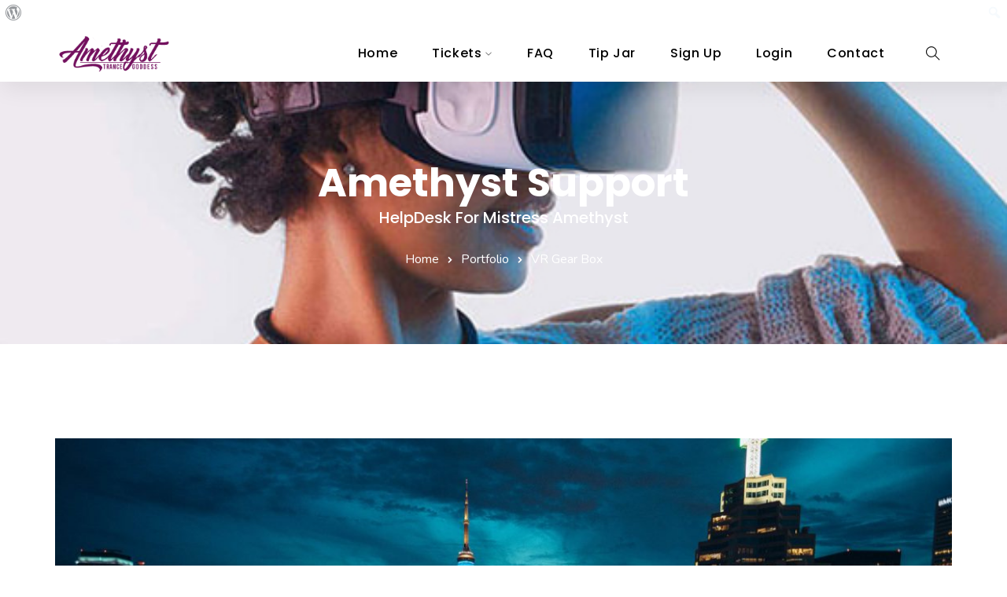

--- FILE ---
content_type: text/css
request_url: https://amethystsupport.com/wp-content/plugins/bmt-wordpress-plugin-v2-master/css/bmt_shopping_cart_style.css?ver=1.1.1
body_size: 1036
content:
.bmt_cart_clear_float{
clear:both;
}

.shopping_cart{
padding: 5px;
}
.shopping_cart img{
border:none;
box-shadow: none;
}
.shopping_cart input{
width:auto !important;
margin: 0;
}
div.shopping_cart table{
border: none;    
}
div.shopping_cart tr td, div.shopping_cart tr th{
padding:2px 1px;
border: none;
}
div.shopping_cart tr th{
font-weight: bold;    
}
div.shopping_cart tr, div.shopping_cart th{
border: none;    
}
.shopping_cart .bmt_cart_item_name_th{
text-align: center;
text-decoration-line: underline;
}
.shopping_cart .bmt_cart_qty_th, .shopping_cart .bmt_cart_price_th{
text-align: center;
text-decoration-line: underline;
}
.shopping_cart .bmt_cart_item_thumbnail{
margin-right: 10px;
}
.shopping_cart .bmt_cart_item_thumbnail img{
max-width: 48px;
/* float: left;
 */}

.bmt_cart_remove_item_form input[type="image"]{
border: none;
cursor: pointer;
}
.bmt-cart-button-form input{
width: auto !important;
}
.bmt_cart_checkout_button{
cursor: pointer;    
}
.bmt_cart_checkout_button:hover{
opacity:0.7;
}

.bmt_cart_button:hover{
opacity:0.7;
}
.bmt_cart_button_wrapper input{
margin: 0;
}

.bmt_error_message{
color:red !important;
font-weight:bold;
}
.bmt_success_message{
color:green !important;
font-weight:bold;
}

/* product box display specific CSS */
.bmt_cart_product_display_box{
border: 1px solid #E8E5DC;
box-shadow: 0 0 1px 0 rgba(0, 0, 0, 0.2);
margin-bottom: 25px;
padding-bottom: 5px;
width:300px;
}
.bmt_cart_product_thumbnail img{
max-width:100%;
}
.bmt_cart_product_display_bottom{
padding:10px 15px;	
}
.bmt_cart_product_name{
color: #525351;
font-size: 16px;
font-weight: bold;
line-height: 20px;
margin: 0 0 10px 0;
text-transform:uppercase;
}
.bmt_cart_product_description{
font-style:italic;
}
.bmt_cart_product_price{
color: #525351;
display: block;
font-size: 22px;
font-weight: bold;
line-height: 24px;
margin: 0;
padding: 10px 10px 10px 0;
}
/* end of product display specific CSS */

/* Compact cart css */
.bmt_compact_cart{
font-family:helvetica;	
background-color:#DDDDDD;
border:1px solid #CCCCCC;
max-width: 240px;
min-width: 200px;
padding: 10px 7px;
margin:5px 0;
}
.bmt_compact_cart_container{
padding-left: 15px;
font-size: 14px;
}
.bmt_compact_cart_price{
color: #6A872D;
font-weight: bold;
}
.bmt_compact_cart_co_btn{
background-color: #A3A3A3 !important;
color: #162636 !important;
font-size: 14px !important;
font-weight:normal !important;
margin-left: 10px !important;
padding: 5px 7px !important;
text-decoration: none !important;
width:auto !important;
height:auto !important;
}
/* End of compact cart css */
/* Compact cart 2 css */
.bmt_compact_cart2{
background-color:#b4d613;
border:1px solid #92B002;
max-width: 140px;
min-width: 140px;
padding: 2px 2px;
margin:10px 0;
}
.bmt_compact_cart2_container{
background: url('images/shopping_cart_icon_2.png') 6px 6px no-repeat;
padding-left: 40px;
}
.bmt_compact_cart2_inside{
background: #262626;
display: block;
color: #FFFFFF;
font-size: 14px;
text-align: center;
cursor: pointer;
padding: 3px 0;
}
.bmt_compact_cart2_view_cart_link {
color: #FFFFFF !important;
text-decoration: none;
}
.bmt_compact_cart2_view_cart_link:hover {
color: #FFFFFF !important;
text-decoration: none;
}
/* End of compact cart 2 css */


--- FILE ---
content_type: text/css
request_url: https://amethystsupport.com/wp-content/plugins/total_desk/public/css/wordpress-helpdesk-public.css?ver=1.7.13
body_size: 7733
content:
* {
  -webkit-box-sizing: border-box;
  -moz-box-sizing: border-box;
  box-sizing: border-box;
}
*:before,
*:after {
  -webkit-box-sizing: border-box;
  -moz-box-sizing: border-box;
  box-sizing: border-box;
}
.wordpress-helpdesk-container {
  margin-right: auto;
  margin-left: auto;
  padding-left: 15px;
  padding-right: 15px;
  width: 100%;
}
.wordpress-helpdesk-row {
  margin-left: -15px;
  margin-right: -15px;
}
.wordpress-helpdesk-col-xs-1, .wordpress-helpdesk-col-sm-1, .wordpress-helpdesk-col-md-1, .wordpress-helpdesk-col-lg-1, .wordpress-helpdesk-col-xs-2, .wordpress-helpdesk-col-sm-2, .wordpress-helpdesk-col-md-2, .wordpress-helpdesk-col-lg-2, .wordpress-helpdesk-col-xs-3, .wordpress-helpdesk-col-sm-3, .wordpress-helpdesk-col-md-3, .wordpress-helpdesk-col-lg-3, .wordpress-helpdesk-col-xs-4, .wordpress-helpdesk-col-sm-4, .wordpress-helpdesk-col-md-4, .wordpress-helpdesk-col-lg-4, .wordpress-helpdesk-col-xs-5, .wordpress-helpdesk-col-sm-5, .wordpress-helpdesk-col-md-5, .wordpress-helpdesk-col-lg-5, .wordpress-helpdesk-col-xs-6, .wordpress-helpdesk-col-sm-6, .wordpress-helpdesk-col-md-6, .wordpress-helpdesk-col-lg-6, .wordpress-helpdesk-col-xs-7, .wordpress-helpdesk-col-sm-7, .wordpress-helpdesk-col-md-7, .wordpress-helpdesk-col-lg-7, .wordpress-helpdesk-col-xs-8, .wordpress-helpdesk-col-sm-8, .wordpress-helpdesk-col-md-8, .wordpress-helpdesk-col-lg-8, .wordpress-helpdesk-col-xs-9, .wordpress-helpdesk-col-sm-9, .wordpress-helpdesk-col-md-9, .wordpress-helpdesk-col-lg-9, .wordpress-helpdesk-col-xs-10, .wordpress-helpdesk-col-sm-10, .wordpress-helpdesk-col-md-10, .wordpress-helpdesk-col-lg-10, .wordpress-helpdesk-col-xs-11, .wordpress-helpdesk-col-sm-11, .wordpress-helpdesk-col-md-11, .wordpress-helpdesk-col-lg-11, .wordpress-helpdesk-col-xs-12, .wordpress-helpdesk-col-sm-12, .wordpress-helpdesk-col-md-12, .wordpress-helpdesk-col-lg-12 {
  position: relative;
  min-height: 1px;
  padding-left: 15px;
  padding-right: 15px;
}
.wordpress-helpdesk-col-xs-1, .wordpress-helpdesk-col-xs-2, .wordpress-helpdesk-col-xs-3, .wordpress-helpdesk-col-xs-4, .wordpress-helpdesk-col-xs-5, .wordpress-helpdesk-col-xs-6, .wordpress-helpdesk-col-xs-7, .wordpress-helpdesk-col-xs-8, .wordpress-helpdesk-col-xs-9, .wordpress-helpdesk-col-xs-10, .wordpress-helpdesk-col-xs-11, .wordpress-helpdesk-col-xs-12 {
  float: left;
}
.wordpress-helpdesk-col-xs-12 {
  width: 100%;
}
.wordpress-helpdesk-col-xs-11 {
  width: 91.66666667%;
}
.wordpress-helpdesk-col-xs-10 {
  width: 83.33333333%;
}
.wordpress-helpdesk-col-xs-9 {
  width: 75%;
}
.wordpress-helpdesk-col-xs-8 {
  width: 66.66666667%;
}
.wordpress-helpdesk-col-xs-7 {
  width: 58.33333333%;
}
.wordpress-helpdesk-col-xs-6 {
  width: 50%;
}
.wordpress-helpdesk-col-xs-5 {
  width: 41.66666667%;
}
.wordpress-helpdesk-col-xs-4 {
  width: 33.33333333%;
}
.wordpress-helpdesk-col-xs-3 {
  width: 25%;
}
.wordpress-helpdesk-col-xs-2 {
  width: 16.66666667%;
}
.wordpress-helpdesk-col-xs-1 {
  width: 8.33333333%;
}
.wordpress-helpdesk-col-xs-pull-12 {
  right: 100%;
}
.wordpress-helpdesk-col-xs-pull-11 {
  right: 91.66666667%;
}
.wordpress-helpdesk-col-xs-pull-10 {
  right: 83.33333333%;
}
.wordpress-helpdesk-col-xs-pull-9 {
  right: 75%;
}
.wordpress-helpdesk-col-xs-pull-8 {
  right: 66.66666667%;
}
.wordpress-helpdesk-col-xs-pull-7 {
  right: 58.33333333%;
}
.wordpress-helpdesk-col-xs-pull-6 {
  right: 50%;
}
.wordpress-helpdesk-col-xs-pull-5 {
  right: 41.66666667%;
}
.wordpress-helpdesk-col-xs-pull-4 {
  right: 33.33333333%;
}
.wordpress-helpdesk-col-xs-pull-3 {
  right: 25%;
}
.wordpress-helpdesk-col-xs-pull-2 {
  right: 16.66666667%;
}
.wordpress-helpdesk-col-xs-pull-1 {
  right: 8.33333333%;
}
.wordpress-helpdesk-col-xs-pull-0 {
  right: auto;
}
.wordpress-helpdesk-col-xs-push-12 {
  left: 100%;
}
.wordpress-helpdesk-col-xs-push-11 {
  left: 91.66666667%;
}
.wordpress-helpdesk-col-xs-push-10 {
  left: 83.33333333%;
}
.wordpress-helpdesk-col-xs-push-9 {
  left: 75%;
}
.wordpress-helpdesk-col-xs-push-8 {
  left: 66.66666667%;
}
.wordpress-helpdesk-col-xs-push-7 {
  left: 58.33333333%;
}
.wordpress-helpdesk-col-xs-push-6 {
  left: 50%;
}
.wordpress-helpdesk-col-xs-push-5 {
  left: 41.66666667%;
}
.wordpress-helpdesk-col-xs-push-4 {
  left: 33.33333333%;
}
.wordpress-helpdesk-col-xs-push-3 {
  left: 25%;
}
.wordpress-helpdesk-col-xs-push-2 {
  left: 16.66666667%;
}
.wordpress-helpdesk-col-xs-push-1 {
  left: 8.33333333%;
}
.wordpress-helpdesk-col-xs-push-0 {
  left: auto;
}
.wordpress-helpdesk-col-xs-offset-12 {
  margin-left: 100%;
}
.wordpress-helpdesk-col-xs-offset-11 {
  margin-left: 91.66666667%;
}
.wordpress-helpdesk-col-xs-offset-10 {
  margin-left: 83.33333333%;
}
.wordpress-helpdesk-col-xs-offset-9 {
  margin-left: 75%;
}
.wordpress-helpdesk-col-xs-offset-8 {
  margin-left: 66.66666667%;
}
.wordpress-helpdesk-col-xs-offset-7 {
  margin-left: 58.33333333%;
}
.wordpress-helpdesk-col-xs-offset-6 {
  margin-left: 50%;
}
.wordpress-helpdesk-col-xs-offset-5 {
  margin-left: 41.66666667%;
}
.wordpress-helpdesk-col-xs-offset-4 {
  margin-left: 33.33333333%;
}
.wordpress-helpdesk-col-xs-offset-3 {
  margin-left: 25%;
}
.wordpress-helpdesk-col-xs-offset-2 {
  margin-left: 16.66666667%;
}
.wordpress-helpdesk-col-xs-offset-1 {
  margin-left: 8.33333333%;
}
.wordpress-helpdesk-col-xs-offset-0 {
  margin-left: 0%;
}
@media (min-width: 768px) {
  .wordpress-helpdesk-col-sm-1, .wordpress-helpdesk-col-sm-2, .wordpress-helpdesk-col-sm-3, .wordpress-helpdesk-col-sm-4, .wordpress-helpdesk-col-sm-5, .wordpress-helpdesk-col-sm-6, .wordpress-helpdesk-col-sm-7, .wordpress-helpdesk-col-sm-8, .wordpress-helpdesk-col-sm-9, .wordpress-helpdesk-col-sm-10, .wordpress-helpdesk-col-sm-11, .wordpress-helpdesk-col-sm-12 {
    float: left;
  }
  .wordpress-helpdesk-col-sm-12 {
    width: 100%;
  }
  .wordpress-helpdesk-col-sm-11 {
    width: 91.66666667%;
  }
  .wordpress-helpdesk-col-sm-10 {
    width: 83.33333333%;
  }
  .wordpress-helpdesk-col-sm-9 {
    width: 75%;
  }
  .wordpress-helpdesk-col-sm-8 {
    width: 66.66666667%;
  }
  .wordpress-helpdesk-col-sm-7 {
    width: 58.33333333%;
  }
  .wordpress-helpdesk-col-sm-6 {
    width: 50%;
  }
  .wordpress-helpdesk-col-sm-5 {
    width: 41.66666667%;
  }
  .wordpress-helpdesk-col-sm-4 {
    width: 33.33333333%;
  }
  .wordpress-helpdesk-col-sm-3 {
    width: 25%;
  }
  .wordpress-helpdesk-col-sm-2 {
    width: 16.66666667%;
  }
  .wordpress-helpdesk-col-sm-1 {
    width: 8.33333333%;
  }
  .wordpress-helpdesk-col-sm-pull-12 {
    right: 100%;
  }
  .wordpress-helpdesk-col-sm-pull-11 {
    right: 91.66666667%;
  }
  .wordpress-helpdesk-col-sm-pull-10 {
    right: 83.33333333%;
  }
  .wordpress-helpdesk-col-sm-pull-9 {
    right: 75%;
  }
  .wordpress-helpdesk-col-sm-pull-8 {
    right: 66.66666667%;
  }
  .wordpress-helpdesk-col-sm-pull-7 {
    right: 58.33333333%;
  }
  .wordpress-helpdesk-col-sm-pull-6 {
    right: 50%;
  }
  .wordpress-helpdesk-col-sm-pull-5 {
    right: 41.66666667%;
  }
  .wordpress-helpdesk-col-sm-pull-4 {
    right: 33.33333333%;
  }
  .wordpress-helpdesk-col-sm-pull-3 {
    right: 25%;
  }
  .wordpress-helpdesk-col-sm-pull-2 {
    right: 16.66666667%;
  }
  .wordpress-helpdesk-col-sm-pull-1 {
    right: 8.33333333%;
  }
  .wordpress-helpdesk-col-sm-pull-0 {
    right: auto;
  }
  .wordpress-helpdesk-col-sm-push-12 {
    left: 100%;
  }
  .wordpress-helpdesk-col-sm-push-11 {
    left: 91.66666667%;
  }
  .wordpress-helpdesk-col-sm-push-10 {
    left: 83.33333333%;
  }
  .wordpress-helpdesk-col-sm-push-9 {
    left: 75%;
  }
  .wordpress-helpdesk-col-sm-push-8 {
    left: 66.66666667%;
  }
  .wordpress-helpdesk-col-sm-push-7 {
    left: 58.33333333%;
  }
  .wordpress-helpdesk-col-sm-push-6 {
    left: 50%;
  }
  .wordpress-helpdesk-col-sm-push-5 {
    left: 41.66666667%;
  }
  .wordpress-helpdesk-col-sm-push-4 {
    left: 33.33333333%;
  }
  .wordpress-helpdesk-col-sm-push-3 {
    left: 25%;
  }
  .wordpress-helpdesk-col-sm-push-2 {
    left: 16.66666667%;
  }
  .wordpress-helpdesk-col-sm-push-1 {
    left: 8.33333333%;
  }
  .wordpress-helpdesk-col-sm-push-0 {
    left: auto;
  }
  .wordpress-helpdesk-col-sm-offset-12 {
    margin-left: 100%;
  }
  .wordpress-helpdesk-col-sm-offset-11 {
    margin-left: 91.66666667%;
  }
  .wordpress-helpdesk-col-sm-offset-10 {
    margin-left: 83.33333333%;
  }
  .wordpress-helpdesk-col-sm-offset-9 {
    margin-left: 75%;
  }
  .wordpress-helpdesk-col-sm-offset-8 {
    margin-left: 66.66666667%;
  }
  .wordpress-helpdesk-col-sm-offset-7 {
    margin-left: 58.33333333%;
  }
  .wordpress-helpdesk-col-sm-offset-6 {
    margin-left: 50%;
  }
  .wordpress-helpdesk-col-sm-offset-5 {
    margin-left: 41.66666667%;
  }
  .wordpress-helpdesk-col-sm-offset-4 {
    margin-left: 33.33333333%;
  }
  .wordpress-helpdesk-col-sm-offset-3 {
    margin-left: 25%;
  }
  .wordpress-helpdesk-col-sm-offset-2 {
    margin-left: 16.66666667%;
  }
  .wordpress-helpdesk-col-sm-offset-1 {
    margin-left: 8.33333333%;
  }
  .wordpress-helpdesk-col-sm-offset-0 {
    margin-left: 0%;
  }
}

.wordpress-helpdesk-clearfix:before,
.wordpress-helpdesk-clearfix:after,
.wordpress-helpdesk-container:before,
.wordpress-helpdesk-container:after,
.wordpress-helpdesk-container-fluid:before,
.wordpress-helpdesk-container-fluid:after,
.wordpress-helpdesk-row:before,
.wordpress-helpdesk-row:after {
  content: " ";
  display: table;
}
.wordpress-helpdesk-clearfix:after,
.wordpress-helpdesk-container:after,
.wordpress-helpdesk-container-fluid:after,
.wordpress-helpdesk-row:after {
  clear: both;
}
.wordpress-helpdesk-center-block {
  display: block;
  margin-left: auto;
  margin-right: auto;
}
/*.wordpress-helpdesk-pull-right {
  float: right !important;
}*/
.wordpress-helpdesk-pull-left {
  float: left !important;
}
.wordpress-helpdesk-hide {
  display: none !important;
}
.wordpress-helpdesk-show {
  display: block !important;
}
.wordpress-helpdesk-invisible {
  visibility: hidden;
}
.wordpress-helpdesk-text-hide {
  font: 0/0 a;
  color: transparent;
  text-shadow: none;
  background-color: transparent;
  border: 0;
}
.wordpress-helpdesk-hidden {
  display: none !important;
}
.wordpress-helpdesk-affix {
  position: fixed;
}

.wordpress-helpdesk-left {
  text-align: left;
}

.wordpress-helpdesk-right {
  text-align: right;
}

.wordpress-helpdesk-center {
  text-align: center;
  margin-left: auto;
  margin-right: auto;
}

.wordpress-helpdesk-justify {
  text-align: justify;
}

.wordpress-helpdesk-box {
  background-color: #f7f7f7;
  padding: 50px;
}

.wordpress-helpdesk button, .wordpress-helpdesk 
input, .wordpress-helpdesk 
optgroup, .wordpress-helpdesk 
select, .wordpress-helpdesk 
textarea {
  color: inherit;
  font: inherit;
  margin: 0;
}
.wordpress-helpdesk 
button {
  overflow: visible;
}
.wordpress-helpdesk 
button, .wordpress-helpdesk 
select {
  text-transform: none;
}
.wordpress-helpdesk 
button, .wordpress-helpdesk 
html input[type="button"], .wordpress-helpdesk 
input[type="reset"], .wordpress-helpdesk 
input[type="submit"] {
  -webkit-appearance: button;
  cursor: pointer;
}
.wordpress-helpdesk 
button[disabled], .wordpress-helpdesk 
html input[disabled] {
  cursor: default;
}
.wordpress-helpdesk 
button::-moz-focus-inner, .wordpress-helpdesk 
input::-moz-focus-inner {
  border: 0;
  padding: 0;
}
.wordpress-helpdesk 
input {
  line-height: normal;
}
.wordpress-helpdesk 
input[type="checkbox"], .wordpress-helpdesk 
input[type="radio"] {
  -webkit-box-sizing: border-box;
     -moz-box-sizing: border-box;
          box-sizing: border-box;
  padding: 0;
}
.wordpress-helpdesk 
input[type="number"]::-webkit-inner-spin-button, .wordpress-helpdesk 
input[type="number"]::-webkit-outer-spin-button {
  height: auto;
}
.wordpress-helpdesk 
input[type="search"] {
  -webkit-appearance: textfield;
  -webkit-box-sizing: border-box;
     -moz-box-sizing: border-box;
          box-sizing: border-box;
}
.wordpress-helpdesk 
.form-control.wordpress-helpdesk-faq-searchterm {
  height: 45px;
}
.wordpress-helpdesk 
input[type="search"]::-webkit-search-cancel-button, .wordpress-helpdesk 
input[type="search"]::-webkit-search-decoration {
  -webkit-appearance: none;
}
.wordpress-helpdesk 
fieldset {
  border: 1px solid #c0c0c0;
  margin: 0 2px;
  padding: 0.35em 0.625em 0.75em;
}
.wordpress-helpdesk 
legend {
  border: 0;
  padding: 0;
}
.wordpress-helpdesk 
textarea {
  overflow: auto;
}
.wordpress-helpdesk 
optgroup {
  font-weight: bold;
}
.wordpress-helpdesk 

input, .wordpress-helpdesk 
button, .wordpress-helpdesk 
select, .wordpress-helpdesk 
textarea {
  font-family: inherit;
  font-size: inherit;
  line-height: inherit;
}
.wordpress-helpdesk 
fieldset {
  padding: 0;
  margin: 0;
  border: 0;
  min-width: 0;
}
.wordpress-helpdesk 
legend {
  display: block;
  width: 100%;
  padding: 0;
  margin-bottom: 20px;
  font-size: 21px;
  line-height: inherit;
  color: #333333;
  border: 0;
  border-bottom: 1px solid #e5e5e5;
}
.wordpress-helpdesk 
label {
  display: inline-block;
  max-width: 100%;
  margin-bottom: 5px;
  font-weight: bold;
}
.wordpress-helpdesk 
input[type="radio"], .wordpress-helpdesk 
input[type="checkbox"] {
  margin: 4px 0 0;
  margin-top: 1px \9;
  line-height: normal;
}
.wordpress-helpdesk 
input[type="file"] {
  display: block;
}
.wordpress-helpdesk 
input[type="range"] {
  display: block;
  width: 100%;
}
.wordpress-helpdesk 
select[multiple], .wordpress-helpdesk 
select[size] {
  height: auto;
}
.wordpress-helpdesk 
input[type="file"]:focus, .wordpress-helpdesk 
input[type="radio"]:focus, .wordpress-helpdesk 
input[type="checkbox"]:focus {
  outline: 5px auto -webkit-focus-ring-color;
  outline-offset: -2px;
}
.wordpress-helpdesk 
output {
  display: block;
  padding-top: 7px;
  font-size: 14px;
  line-height: 1.42857143;
  color: #555555;
}
.wordpress-helpdesk 
.form-control {
  display: block;
  width: 100%;
  height: 34px;
  padding: 6px 12px;
  font-size: 14px;
  line-height: 1.42857143;
  color: #555555;
  background-color: rgb(247, 247, 247);
  background-image: none;
  border: 1px solid rgb(238, 238, 238);
  -webkit-box-shadow: inset 0 1px 1px rgba(0, .wordpress-helpdesk  0, .wordpress-helpdesk  0, .wordpress-helpdesk  0.075);
  box-shadow: inset 0 1px 1px rgba(0, .wordpress-helpdesk  0, .wordpress-helpdesk  0, .wordpress-helpdesk  0.075);
  -webkit-transition: border-color ease-in-out .15s, .wordpress-helpdesk  -webkit-box-shadow ease-in-out .15s;
  -o-transition: border-color ease-in-out .15s, .wordpress-helpdesk  box-shadow ease-in-out .15s;
  transition: border-color ease-in-out .15s, .wordpress-helpdesk  box-shadow ease-in-out .15s;
}
.wordpress-helpdesk 
.form-control:focus {
  border-color: #66afe9;
  outline: 0;
  -webkit-box-shadow: inset 0 1px 1px rgba(0, .wordpress-helpdesk 0, .wordpress-helpdesk 0, .wordpress-helpdesk .075), .wordpress-helpdesk  0 0 8px rgba(102, .wordpress-helpdesk  175, .wordpress-helpdesk  233, .wordpress-helpdesk  0.6);
  box-shadow: inset 0 1px 1px rgba(0, .wordpress-helpdesk 0, .wordpress-helpdesk 0, .wordpress-helpdesk .075), .wordpress-helpdesk  0 0 8px rgba(102, .wordpress-helpdesk  175, .wordpress-helpdesk  233, .wordpress-helpdesk  0.6);
}
.wordpress-helpdesk 
.form-control::-moz-placeholder {
  color: #333333;
  opacity: 1;
}
.wordpress-helpdesk 
.form-control:-ms-input-placeholder {
  color: #333333;
}
.wordpress-helpdesk 
.form-control::-webkit-input-placeholder {
  color: #333333;
}
.wordpress-helpdesk 
.form-control::-ms-expand {
  border: 0;
  background-color: transparent;
}
.wordpress-helpdesk 
.form-control[disabled], .wordpress-helpdesk 
.form-control[readonly], .wordpress-helpdesk 
fieldset[disabled] .form-control {
  background-color: #eeeeee;
  opacity: 1;
}
.wordpress-helpdesk 
.form-control[disabled], .wordpress-helpdesk 
fieldset[disabled] .form-control {
  cursor: not-allowed;
}
.wordpress-helpdesk 
textarea.form-control {
  height: auto;
}
.wordpress-helpdesk 
input[type="search"] {
  -webkit-appearance: none;
}
.wordpress-helpdesk 
@media screen and (-webkit-min-device-pixel-ratio: 0) {
  input[type="date"].form-control, .wordpress-helpdesk 
  input[type="time"].form-control, .wordpress-helpdesk 
  input[type="datetime-local"].form-control, .wordpress-helpdesk 
  input[type="month"].form-control {
    line-height: 34px;
  }
.wordpress-helpdesk 
  input[type="date"].input-sm, .wordpress-helpdesk 
  input[type="time"].input-sm, .wordpress-helpdesk 
  input[type="datetime-local"].input-sm, .wordpress-helpdesk 
  input[type="month"].input-sm, .wordpress-helpdesk 
  .input-group-sm input[type="date"], .wordpress-helpdesk 
  .input-group-sm input[type="time"], .wordpress-helpdesk 
  .input-group-sm input[type="datetime-local"], .wordpress-helpdesk 
  .input-group-sm input[type="month"] {
    line-height: 30px;
  }
.wordpress-helpdesk 
  input[type="date"].input-lg, .wordpress-helpdesk 
  input[type="time"].input-lg, .wordpress-helpdesk 
  input[type="datetime-local"].input-lg, .wordpress-helpdesk 
  input[type="month"].input-lg, .wordpress-helpdesk 
  .input-group-lg input[type="date"], .wordpress-helpdesk 
  .input-group-lg input[type="time"], .wordpress-helpdesk 
  .input-group-lg input[type="datetime-local"], .wordpress-helpdesk 
  .input-group-lg input[type="month"] {
    line-height: 46px;
  }
.wordpress-helpdesk 
}
.wordpress-helpdesk 
.form-group {
  margin-bottom: 15px;
}
.wordpress-helpdesk 
.radio, .wordpress-helpdesk 
.checkbox {
  position: relative;
  display: block;
  margin-top: 10px;
  margin-bottom: 10px;
}
.wordpress-helpdesk 
.radio label, .wordpress-helpdesk 
.checkbox label {
  min-height: 20px;
  padding-left: 20px;
  margin-bottom: 0;
  font-weight: normal;
  cursor: pointer;
}
.wordpress-helpdesk 
.radio input[type="radio"], .wordpress-helpdesk 
.radio-inline input[type="radio"], .wordpress-helpdesk 
.checkbox input[type="checkbox"], .wordpress-helpdesk 
.checkbox-inline input[type="checkbox"] {
  position: absolute;
  margin-left: -20px;
  margin-top: 4px \9;
}
.wordpress-helpdesk 
.radio + .radio, .wordpress-helpdesk 
.checkbox + .checkbox {
  margin-top: -5px;
}
.wordpress-helpdesk 
.radio-inline, .wordpress-helpdesk 
.checkbox-inline {
  position: relative;
  display: inline-block;
  padding-left: 20px;
  margin-bottom: 0;
  vertical-align: middle;
  font-weight: normal;
  cursor: pointer;
}
.wordpress-helpdesk 
.radio-inline + .radio-inline, .wordpress-helpdesk 
.checkbox-inline + .checkbox-inline {
  margin-top: 0;
  margin-left: 10px;
}
.wordpress-helpdesk 
input[type="radio"][disabled], .wordpress-helpdesk 
input[type="checkbox"][disabled], .wordpress-helpdesk 
input[type="radio"].disabled, .wordpress-helpdesk 
input[type="checkbox"].disabled, .wordpress-helpdesk 
fieldset[disabled] input[type="radio"], .wordpress-helpdesk 
fieldset[disabled] input[type="checkbox"] {
  cursor: not-allowed;
}
.wordpress-helpdesk 
.radio-inline.disabled, .wordpress-helpdesk 
.checkbox-inline.disabled, .wordpress-helpdesk 
fieldset[disabled] .radio-inline, .wordpress-helpdesk 
fieldset[disabled] .checkbox-inline {
  cursor: not-allowed;
}
.wordpress-helpdesk 
.radio.disabled label, .wordpress-helpdesk 
.checkbox.disabled label, .wordpress-helpdesk 
fieldset[disabled] .radio label, .wordpress-helpdesk 
fieldset[disabled] .checkbox label {
  cursor: not-allowed;
}
.wordpress-helpdesk 
.form-control-static {
  padding-top: 7px;
  padding-bottom: 7px;
  margin-bottom: 0;
  min-height: 34px;
}
.wordpress-helpdesk 
.form-control-static.input-lg, .wordpress-helpdesk 
.form-control-static.input-sm {
  padding-left: 0;
  padding-right: 0;
}
.wordpress-helpdesk 
.input-sm {
  height: 30px;
  padding: 5px 10px;
  font-size: 12px;
  line-height: 1.5;
  border-radius: 3px;
}
.wordpress-helpdesk 
select.input-sm {
  height: 30px;
  line-height: 30px;
}
.wordpress-helpdesk 
textarea.input-sm, .wordpress-helpdesk 
select[multiple].input-sm {
  height: auto;
}
.wordpress-helpdesk 
.form-group-sm .form-control {
  height: 30px;
  padding: 5px 10px;
  font-size: 12px;
  line-height: 1.5;
  border-radius: 3px;
}
.wordpress-helpdesk 
.form-group-sm select.form-control {
  height: 30px;
  line-height: 30px;
}
.wordpress-helpdesk 
.form-group-sm textarea.form-control, .wordpress-helpdesk 
.form-group-sm select[multiple].form-control {
  height: auto;
}
.wordpress-helpdesk 
.form-group-sm .form-control-static {
  height: 30px;
  min-height: 32px;
  padding: 6px 10px;
  font-size: 12px;
  line-height: 1.5;
}
.wordpress-helpdesk 
.input-lg {
  height: 46px;
  padding: 10px 16px;
  font-size: 18px;
  line-height: 1.3333333;
  border-radius: 6px;
}
.wordpress-helpdesk 
select.input-lg {
  height: 46px;
  line-height: 46px;
}
.wordpress-helpdesk 
textarea.input-lg, .wordpress-helpdesk 
select[multiple].input-lg {
  height: auto;
}
.wordpress-helpdesk 
.form-group-lg .form-control {
  height: 46px;
  padding: 10px 16px;
  font-size: 18px;
  line-height: 1.3333333;
  border-radius: 6px;
}
.wordpress-helpdesk 
.form-group-lg select.form-control {
  height: 46px;
  line-height: 46px;
}
.wordpress-helpdesk 
.form-group-lg textarea.form-control, .wordpress-helpdesk 
.form-group-lg select[multiple].form-control {
  height: auto;
}
.wordpress-helpdesk 
.form-group-lg .form-control-static {
  height: 46px;
  min-height: 38px;
  padding: 11px 16px;
  font-size: 18px;
  line-height: 1.3333333;
}
.wordpress-helpdesk 
.has-feedback {
  position: relative;
}
.wordpress-helpdesk 
.has-feedback .form-control {
  padding-right: 42.5px;
}
.wordpress-helpdesk 
.form-control-feedback {
  position: absolute;
  top: 0;
  right: 0;
  z-index: 2;
  display: block;
  width: 34px;
  height: 34px;
  line-height: 34px;
  text-align: center;
  pointer-events: none;
}
.wordpress-helpdesk 
.input-lg + .form-control-feedback, .wordpress-helpdesk 
.input-group-lg + .form-control-feedback, .wordpress-helpdesk 
.form-group-lg .form-control + .form-control-feedback {
  width: 46px;
  height: 46px;
  line-height: 46px;
}
.wordpress-helpdesk 
.input-sm + .form-control-feedback, .wordpress-helpdesk 
.input-group-sm + .form-control-feedback, .wordpress-helpdesk 
.form-group-sm .form-control + .form-control-feedback {
  width: 30px;
  height: 30px;
  line-height: 30px;
}
.wordpress-helpdesk 
.has-success .help-block, .wordpress-helpdesk 
.has-success .control-label, .wordpress-helpdesk 
.has-success .radio, .wordpress-helpdesk 
.has-success .checkbox, .wordpress-helpdesk 
.has-success .radio-inline, .wordpress-helpdesk 
.has-success .checkbox-inline, .wordpress-helpdesk 
.has-success.radio label, .wordpress-helpdesk 
.has-success.checkbox label, .wordpress-helpdesk 
.has-success.radio-inline label, .wordpress-helpdesk 
.has-success.checkbox-inline label {
  color: #3c763d;
}
.wordpress-helpdesk 
.has-success .form-control {
  border-color: #3c763d;
  -webkit-box-shadow: inset 0 1px 1px rgba(0, .wordpress-helpdesk  0, .wordpress-helpdesk  0, .wordpress-helpdesk  0.075);
  box-shadow: inset 0 1px 1px rgba(0, .wordpress-helpdesk  0, .wordpress-helpdesk  0, .wordpress-helpdesk  0.075);
}
.wordpress-helpdesk 
.has-success .form-control:focus {
  border-color: #2b542c;
  -webkit-box-shadow: inset 0 1px 1px rgba(0, .wordpress-helpdesk  0, .wordpress-helpdesk  0, .wordpress-helpdesk  0.075), .wordpress-helpdesk  0 0 6px #67b168;
  box-shadow: inset 0 1px 1px rgba(0, .wordpress-helpdesk  0, .wordpress-helpdesk  0, .wordpress-helpdesk  0.075), .wordpress-helpdesk  0 0 6px #67b168;
}
.wordpress-helpdesk 
.has-success .input-group-addon {
  color: #3c763d;
  border-color: #3c763d;
  background-color: #dff0d8;
}
.wordpress-helpdesk 
.has-success .form-control-feedback {
  color: #3c763d;
}
.wordpress-helpdesk 
.has-warning .help-block, .wordpress-helpdesk 
.has-warning .control-label, .wordpress-helpdesk 
.has-warning .radio, .wordpress-helpdesk 
.has-warning .checkbox, .wordpress-helpdesk 
.has-warning .radio-inline, .wordpress-helpdesk 
.has-warning .checkbox-inline, .wordpress-helpdesk 
.has-warning.radio label, .wordpress-helpdesk 
.has-warning.checkbox label, .wordpress-helpdesk 
.has-warning.radio-inline label, .wordpress-helpdesk 
.has-warning.checkbox-inline label {
  color: #8a6d3b;
}
.wordpress-helpdesk 
.has-warning .form-control {
  border-color: #8a6d3b;
  -webkit-box-shadow: inset 0 1px 1px rgba(0, .wordpress-helpdesk  0, .wordpress-helpdesk  0, .wordpress-helpdesk  0.075);
  box-shadow: inset 0 1px 1px rgba(0, .wordpress-helpdesk  0, .wordpress-helpdesk  0, .wordpress-helpdesk  0.075);
}
.wordpress-helpdesk 
.has-warning .form-control:focus {
  border-color: #66512c;
  -webkit-box-shadow: inset 0 1px 1px rgba(0, .wordpress-helpdesk  0, .wordpress-helpdesk  0, .wordpress-helpdesk  0.075), .wordpress-helpdesk  0 0 6px #c0a16b;
  box-shadow: inset 0 1px 1px rgba(0, .wordpress-helpdesk  0, .wordpress-helpdesk  0, .wordpress-helpdesk  0.075), .wordpress-helpdesk  0 0 6px #c0a16b;
}
.wordpress-helpdesk 
.has-warning .input-group-addon {
  color: #8a6d3b;
  border-color: #8a6d3b;
  background-color: #fcf8e3;
}
.wordpress-helpdesk 
.has-warning .form-control-feedback {
  color: #8a6d3b;
}
.wordpress-helpdesk 
.has-error .help-block, .wordpress-helpdesk 
.has-error .control-label, .wordpress-helpdesk 
.has-error .radio, .wordpress-helpdesk 
.has-error .checkbox, .wordpress-helpdesk 
.has-error .radio-inline, .wordpress-helpdesk 
.has-error .checkbox-inline, .wordpress-helpdesk 
.has-error.radio label, .wordpress-helpdesk 
.has-error.checkbox label, .wordpress-helpdesk 
.has-error.radio-inline label, .wordpress-helpdesk 
.has-error.checkbox-inline label {
  color: #a94442;
}
.wordpress-helpdesk 
.has-error .form-control {
  border-color: #a94442;
  -webkit-box-shadow: inset 0 1px 1px rgba(0, .wordpress-helpdesk  0, .wordpress-helpdesk  0, .wordpress-helpdesk  0.075);
  box-shadow: inset 0 1px 1px rgba(0, .wordpress-helpdesk  0, .wordpress-helpdesk  0, .wordpress-helpdesk  0.075);
}
.wordpress-helpdesk 
.has-error .form-control:focus {
  border-color: #843534;
  -webkit-box-shadow: inset 0 1px 1px rgba(0, .wordpress-helpdesk  0, .wordpress-helpdesk  0, .wordpress-helpdesk  0.075), .wordpress-helpdesk  0 0 6px #ce8483;
  box-shadow: inset 0 1px 1px rgba(0, .wordpress-helpdesk  0, .wordpress-helpdesk  0, .wordpress-helpdesk  0.075), .wordpress-helpdesk  0 0 6px #ce8483;
}
.wordpress-helpdesk 
.has-error .input-group-addon {
  color: #a94442;
  border-color: #a94442;
  background-color: #f2dede;
}
.wordpress-helpdesk 
.has-error .form-control-feedback {
  color: #a94442;
}
.wordpress-helpdesk 
.has-feedback label ~ .form-control-feedback {
  top: 25px;
}
.wordpress-helpdesk 
.has-feedback label.sr-only ~ .form-control-feedback {
  top: 0;
}
.wordpress-helpdesk 
.help-block {
  display: block;
  margin-top: 5px;
  margin-bottom: 10px;
  color: #737373;
}
.wordpress-helpdesk 
@media (min-width: 768px) {
  .form-inline .form-group {
    display: inline-block;
    margin-bottom: 0;
    vertical-align: middle;
  }
.wordpress-helpdesk 
  .form-inline .form-control {
    display: inline-block;
    width: auto;
    vertical-align: middle;
  }
.wordpress-helpdesk 
  .form-inline .form-control-static {
    display: inline-block;
  }
.wordpress-helpdesk 
  .form-inline .input-group {
    display: inline-table;
    vertical-align: middle;
  }
.wordpress-helpdesk 
  .form-inline .input-group .input-group-addon, .wordpress-helpdesk 
  .form-inline .input-group .input-group-btn, .wordpress-helpdesk 
  .form-inline .input-group .form-control {
    width: auto;
  }
.wordpress-helpdesk 
  .form-inline .input-group > .form-control {
    width: 100%;
  }
.wordpress-helpdesk 
  .form-inline .control-label {
    margin-bottom: 0;
    vertical-align: middle;
  }
.wordpress-helpdesk 
  .form-inline .radio, .wordpress-helpdesk 
  .form-inline .checkbox {
    display: inline-block;
    margin-top: 0;
    margin-bottom: 0;
    vertical-align: middle;
  }
.wordpress-helpdesk 
  .form-inline .radio label, .wordpress-helpdesk 
  .form-inline .checkbox label {
    padding-left: 0;
  }
.wordpress-helpdesk 
  .form-inline .radio input[type="radio"], .wordpress-helpdesk 
  .form-inline .checkbox input[type="checkbox"] {
    position: relative;
    margin-left: 0;
  }
.wordpress-helpdesk 
  .form-inline .has-feedback .form-control-feedback {
    top: 0;
  }
.wordpress-helpdesk 
}
.wordpress-helpdesk 
.form-horizontal .radio, .wordpress-helpdesk 
.form-horizontal .checkbox, .wordpress-helpdesk 
.form-horizontal .radio-inline, .wordpress-helpdesk 
.form-horizontal .checkbox-inline {
  margin-top: 0;
  margin-bottom: 0;
  padding-top: 7px;
}
.wordpress-helpdesk 
.form-horizontal .radio, .wordpress-helpdesk 
.form-horizontal .checkbox {
  min-height: 27px;
}
.wordpress-helpdesk 
.form-horizontal .form-group {
  margin-left: -15px;
  margin-right: -15px;
}
.wordpress-helpdesk 
@media (min-width: 768px) {
  .form-horizontal .control-label {
    text-align: right;
    margin-bottom: 0;
    padding-top: 7px;
  }
.wordpress-helpdesk 
}
.wordpress-helpdesk 
.form-horizontal .has-feedback .form-control-feedback {
  right: 15px;
}
.wordpress-helpdesk 
@media (min-width: 768px) {
  .form-horizontal .form-group-lg .control-label {
    padding-top: 11px;
    font-size: 18px;
  }
.wordpress-helpdesk 
}
.wordpress-helpdesk 
@media (min-width: 768px) {
  .form-horizontal .form-group-sm .control-label {
    padding-top: 6px;
    font-size: 12px;
  }
.wordpress-helpdesk 
}
.wordpress-helpdesk 
.input-group {
  position: relative;
  display: table;
  border-collapse: separate;
}
.wordpress-helpdesk 
.input-group[class*="col-"] {
  float: none;
  padding-left: 0;
  padding-right: 0;
}
.wordpress-helpdesk 
.input-group .form-control {
  position: relative;
  z-index: 2;
  float: left;
  width: 100%;
  margin-bottom: 0;
}
.wordpress-helpdesk 
.input-group .form-control:focus {
  z-index: 3;
}
.wordpress-helpdesk 
.input-group-lg > .form-control, .wordpress-helpdesk 
.input-group-lg > .input-group-addon, .wordpress-helpdesk 
.input-group-lg > .input-group-btn > .btn {
  height: 46px;
  padding: 10px 16px;
  font-size: 18px;
  line-height: 1.3333333;
  border-radius: 6px;
}
.wordpress-helpdesk 
select.input-group-lg > .form-control, .wordpress-helpdesk 
select.input-group-lg > .input-group-addon, .wordpress-helpdesk 
select.input-group-lg > .input-group-btn > .btn {
  height: 46px;
  line-height: 46px;
}
.wordpress-helpdesk 
textarea.input-group-lg > .form-control, .wordpress-helpdesk 
textarea.input-group-lg > .input-group-addon, .wordpress-helpdesk 
textarea.input-group-lg > .input-group-btn > .btn, .wordpress-helpdesk 
select[multiple].input-group-lg > .form-control, .wordpress-helpdesk 
select[multiple].input-group-lg > .input-group-addon, .wordpress-helpdesk 
select[multiple].input-group-lg > .input-group-btn > .btn {
  height: auto;
}
.wordpress-helpdesk 
.input-group-sm > .form-control, .wordpress-helpdesk 
.input-group-sm > .input-group-addon, .wordpress-helpdesk 
.input-group-sm > .input-group-btn > .btn {
  height: 30px;
  padding: 5px 10px;
  font-size: 12px;
  line-height: 1.5;
  border-radius: 3px;
}
.wordpress-helpdesk 
select.input-group-sm > .form-control, .wordpress-helpdesk 
select.input-group-sm > .input-group-addon, .wordpress-helpdesk 
select.input-group-sm > .input-group-btn > .btn {
  height: 30px;
  line-height: 30px;
}
.wordpress-helpdesk 
textarea.input-group-sm > .form-control, .wordpress-helpdesk 
textarea.input-group-sm > .input-group-addon, .wordpress-helpdesk 
textarea.input-group-sm > .input-group-btn > .btn, .wordpress-helpdesk 
select[multiple].input-group-sm > .form-control, .wordpress-helpdesk 
select[multiple].input-group-sm > .input-group-addon, .wordpress-helpdesk 
select[multiple].input-group-sm > .input-group-btn > .btn {
  height: auto;
}
.wordpress-helpdesk 
.input-group-addon, .wordpress-helpdesk 
.input-group-btn, .wordpress-helpdesk 
.input-group .form-control {
  display: table-cell;
}
.wordpress-helpdesk 
.input-group-addon:not(:first-child):not(:last-child), .wordpress-helpdesk 
.input-group-btn:not(:first-child):not(:last-child), .wordpress-helpdesk 
.input-group .form-control:not(:first-child):not(:last-child) {
  border-radius: 0;
}
.wordpress-helpdesk 
.input-group-addon, .wordpress-helpdesk 
.input-group-btn {
  width: 1%;
  white-space: nowrap;
  vertical-align: middle;
}
.wordpress-helpdesk 
.input-group-addon {
  padding: 6px 12px;
  font-size: 14px;
  font-weight: normal;
  line-height: 1;
  color: #555555;
  text-align: center;
  background-color: #eeeeee;
  border: 1px solid #cccccc;
  border-radius: 4px;
}
.wordpress-helpdesk 
.input-group-addon.input-sm {
  padding: 5px 10px;
  font-size: 12px;
  border-radius: 3px;
}
.wordpress-helpdesk 
.input-group-addon.input-lg {
  padding: 10px 16px;
  font-size: 18px;
  border-radius: 6px;
}
.wordpress-helpdesk 
.input-group-addon input[type="radio"], .wordpress-helpdesk 
.input-group-addon input[type="checkbox"] {
  margin-top: 0;
}
.wordpress-helpdesk 
.input-group .form-control:first-child, .wordpress-helpdesk 
.input-group-addon:first-child, .wordpress-helpdesk 
.input-group-btn:first-child > .btn, .wordpress-helpdesk 
.input-group-btn:first-child > .btn-group > .btn, .wordpress-helpdesk 
.input-group-btn:first-child > .dropdown-toggle, .wordpress-helpdesk 
.input-group-btn:last-child > .btn:not(:last-child):not(.dropdown-toggle), .wordpress-helpdesk 
.input-group-btn:last-child > .btn-group:not(:last-child) > .btn {
  border-bottom-right-radius: 0;
  border-top-right-radius: 0;
}
.wordpress-helpdesk 
.input-group-addon:first-child {
  border-right: 0;
}
.wordpress-helpdesk 
.input-group .form-control:last-child, .wordpress-helpdesk 
.input-group-addon:last-child, .wordpress-helpdesk 
.input-group-btn:last-child > .btn, .wordpress-helpdesk 
.input-group-btn:last-child > .btn-group > .btn, .wordpress-helpdesk 
.input-group-btn:last-child > .dropdown-toggle, .wordpress-helpdesk 
.input-group-btn:first-child > .btn:not(:first-child), .wordpress-helpdesk 
.input-group-btn:first-child > .btn-group:not(:first-child) > .btn {
  border-bottom-left-radius: 0;
  border-top-left-radius: 0;
}
.wordpress-helpdesk 
.input-group-addon:last-child {
  border-left: 0;
}
.wordpress-helpdesk 
.input-group-btn {
  position: relative;
  font-size: 0;
  white-space: nowrap;
}
.wordpress-helpdesk 
.input-group-btn > .btn {
  position: relative;
}
.wordpress-helpdesk 
.input-group-btn > .btn + .btn {
  margin-left: -1px;
}
.wordpress-helpdesk 
.input-group-btn > .btn:hover, .wordpress-helpdesk 
.input-group-btn > .btn:focus, .wordpress-helpdesk 
.input-group-btn > .btn:active {
  z-index: 2;
}
.wordpress-helpdesk 
.input-group-btn:first-child > .btn, .wordpress-helpdesk 
.input-group-btn:first-child > .btn-group {
  margin-right: -1px;
}
.wordpress-helpdesk 
.input-group-btn:last-child > .btn, .wordpress-helpdesk 
.input-group-btn:last-child > .btn-group {
  z-index: 2;
  margin-left: -1px;
}
.wordpress-helpdesk 
.label {
  display: inline;
  padding: .2em .6em .3em;
  color: #FFFFFF;
  line-height: 1;
  text-align: center;
  white-space: nowrap;
  vertical-align: baseline;
  border-radius: .25em;
}
.wordpress-helpdesk 
a.label:hover, .wordpress-helpdesk 
a.label:focus {
  color: #ffffff;
  text-decoration: none;
  cursor: pointer;
}
.wordpress-helpdesk 
.label:empty {
  display: none;
}
.wordpress-helpdesk 
.btn .label {
  position: relative;
  top: -1px;
}
.wordpress-helpdesk 
.label-default {
  background-color: #777777;
}
.wordpress-helpdesk 
.label-default[href]:hover, .wordpress-helpdesk 
.label-default[href]:focus {
  background-color: #5e5e5e;
}
.wordpress-helpdesk 
.label-primary {
  background-color: #337ab7;
}
.wordpress-helpdesk 
.label-primary[href]:hover, .wordpress-helpdesk 
.label-primary[href]:focus {
  background-color: #286090;
}
.wordpress-helpdesk 
.label-success {
  background-color: #5cb85c;
}
.wordpress-helpdesk 
.label-success[href]:hover, .wordpress-helpdesk 
.label-success[href]:focus {
  background-color: #449d44;
}
.wordpress-helpdesk 
.label-info {
  background-color: #5bc0de;
}
.wordpress-helpdesk 
.label-info[href]:hover, .wordpress-helpdesk 
.label-info[href]:focus {
  background-color: #31b0d5;
}
.wordpress-helpdesk 
.label-warning {
  background-color: #f0ad4e;
}
.wordpress-helpdesk 
.label-warning[href]:hover, .wordpress-helpdesk 
.label-warning[href]:focus {
  background-color: #ec971f;
}
.wordpress-helpdesk 
.label-danger {
  background-color: #d9534f;
}
.wordpress-helpdesk 
.label-danger[href]:hover, .wordpress-helpdesk 
.label-danger[href]:focus {
  background-color: #c9302c;
}
.wordpress-helpdesk 
.alert {
  padding: 15px;
  margin-bottom: 20px;
}
.wordpress-helpdesk 
.alert h4 {
  margin-top: 0;
  color: inherit;
}
.wordpress-helpdesk 
.alert .alert-link {
  font-weight: bold;
}
.wordpress-helpdesk 
.alert > p, .wordpress-helpdesk 
.alert > ul {
  margin-bottom: 0;
}
.wordpress-helpdesk 
.alert > p + p {
  margin-top: 5px;
}
.wordpress-helpdesk .alert a,
.wordpress-helpdesk .alert a:hover,
.wordpress-helpdesk .alert a:active {
  color: #FFFFFF;
  font-weight: bold;
}
.wordpress-helpdesk 
.alert-dismissable, .wordpress-helpdesk 
.alert-dismissible {
  padding-right: 35px;
}
.wordpress-helpdesk 
.alert-dismissable .close, .wordpress-helpdesk 
.alert-dismissible .close {
  position: relative;
  top: -2px;
  right: -21px;
  color: inherit;
}
.wordpress-helpdesk 
.alert-success {
  background-color: #4CAF50;
  color: #FFFFFF;
}
.wordpress-helpdesk 
.alert-success .alert-link {
  color: #2b542c;
}
.wordpress-helpdesk 
.alert-info {
  background-color: #03A9F4;
  color: #FFFFFF;
}
.wordpress-helpdesk 
.alert-info .alert-link {
  color: #245269;
}
.wordpress-helpdesk 
.alert-warning {
  background-color: #FF9800;
  color: #FFFFFF;
}
.wordpress-helpdesk 
.alert-warning .alert-link {
  color: #66512c;
}
.wordpress-helpdesk 
.alert-danger {
  background-color: #F44336;
  color: #FFFFFF;
}
.wordpress-helpdesk 
.alert-danger .alert-link {
  color: #843534;
}
.wordpress-helpdesk 
.clearfix:before, .wordpress-helpdesk 
.clearfix:after, .wordpress-helpdesk 
.form-horizontal .form-group:before, .wordpress-helpdesk 
.form-horizontal .form-group:after {
  content: " ";
  display: table;
}
.wordpress-helpdesk 
.clearfix:after, .wordpress-helpdesk 
.form-horizontal .form-group:after {
  clear: both;
}
.wordpress-helpdesk 
.center-block {
  display: block;
  margin-left: auto;
  margin-right: auto;
}
.wordpress-helpdesk 
.pull-right {
  float: right !important;
}
.wordpress-helpdesk 
.pull-left {
  float: left !important;
}
.wordpress-helpdesk 
.hide {
  display: none !important;
}
.wordpress-helpdesk 
.show {
  display: block !important;
}
.wordpress-helpdesk 
.invisible {
  visibility: hidden;
}
.wordpress-helpdesk 
.text-hide {
  font: 0/0 a;
  color: transparent;
  text-shadow: none;
  background-color: transparent;
  border: 0;
}
.wordpress-helpdesk 
.hidden {
  display: none !important;
}
.wordpress-helpdesk 
.affix {
  position: fixed;
}
.wordpress-helpdesk-faq-live-search-results {
    position: absolute;
    background-color: #FFFFFF;
    z-index: 99999;
    border-bottom: 1px solid #eaeaea;
    border-left: 1px solid #eaeaea;
    border-right: 1px solid #eaeaea;
    border-radius: 10px 10px 0px 0px;
    width: 100%;
}
.wordpress-helpdesk-faq-live-search-header {
    padding: 10px 20px 0;
}

.wordpress-helpdesk-faq-live-search-result {
    border-bottom: 1px solid #eaeaea;
    display: block;
    color: #333333;
    padding: 10px 20px;
}

.wordpress-helpdesk-faq-live-search-result:hover {
  color: #000000;
  background-color: #f7f7f7;
}

.wordpress-helpdesk-faq-live-search-result:hover .wordpress-helpdesk-faq-live-search-result-title {
  text-decoration: underline;
}

.wordpress-helpdesk-faq-live-search-result:hover .wordpress-helpdesk-faq-live-search-result-content {
  text-decoration: none;
}

.wordpress-helpdesk-faq-live-search-result-title {
  font-weight: bold;
  font-size: 18px;
}

.wordpress-helpdesk-faq-live-search-result-content {
  font-size: 14px;
}

.wordpress-helpdesk-faq-live-search-footer {
  text-align: center;
  padding-top: 4px;
}

.wordpress-helpdesk-faq-live-search-footer-found-more {
  font-size: 10px;
}

.wordpress-helpdesk-faq-live-search-footer-see-all {
    background-color: #1786e5;
    color: #FFF;
    padding: 8px;
    border-radius: 0 0 6px 6px;
    display: block;
}

.wordpress-helpdesk-faq-live-search-footer-see-all:hover {
  color: #FFF;
  background-color: #2f92e8;
}

.wordpress-helpdesk-faq-divider {
  margin: 0 0 10px;
  width: 30%;
}
.wordpress-helpdesk-faq-title {
    margin: 0;
    padding: 10px 0 0;
    font-size: 24px;
}
ul.wordpress-helpdesk-faq-list {
    list-style: none;
    margin: 0 !important;
    padding: 0 0 0 0 !important;;
}

.wordpress-helpdesk-faq-list li {
    padding: 8px 0 3px 0;
    margin-bottom: 0.2em;
    list-style: none;
    border-bottom: 1px solid #eaeaea;
}

.wordpress-helpdesk-faq-list li i.fa, .wordpress-helpdesk-faq-list li img, .wordpress-helpdesk-faq-list li i.fab, .wordpress-helpdesk-faq-list li i.far, .wordpress-helpdesk-faq-list li i.fab {
  margin-right: 10px;
}

.wordpress-helpdesk-faq-list li a {
  color: #333333;
}

.wordpress-helpdesk-faq-content {
  padding: 10px 0;
}
.wordpress-helpdesk-faq-searchform {
  position: relative;
}

.wordpress-helpdesk-faq-searchform .form-control {
    border-radius: 25px;
}

.wordpress-helpdesk-faq-searchform .searchform-submit {
    position: absolute;
    top: 50%;
    right: 20px;
    height: 20px;
    line-height: 20px;
    margin: -10px 0 0;
    background: none;
    padding: 0;
    border: 0;
    outline: 0;
    min-height: auto;
    color: #000;
    font-size: 20px;
    -moz-opacity: .5;
    -webkit-opacity: .5;
    opacity: .5;
}

.wordpress-helpdesk-faq-searchform {
  margin: 20px 0 60px;
}

.wordpress-helpdesk-woocommerce-types {
  padding-bottom: 40px;
}

.wordpress-helpdesk-livechat {
  bottom: 0;
  font-size: 12px;
  right: 24px;
  position: fixed;
  width: 350px;
  z-index: 999999;
}
.wordpress-helpdesk-livechat header {
  background: #293239;
  border-radius: 5px 5px 0 0;
  color: #fff;
  cursor: pointer;
  padding: 16px 24px;
}
.wordpress-helpdesk-livechat header h4 {
  color: #FFFFFF;
  margin: 0;
  display: inline-block;
}

.wordpress-helpdesk-livechat .chat-welcome-text {
  padding-top: 0;
  padding-bottom: 0;
}

.wordpress-helpdesk-livechat h4:before {
  border-radius: 50%;
  content: "";
  display: inline-block;
  height: 8px;
  margin: 0 8px 0 0;
  width: 8px;
}

.wordpress-helpdesk-livechat h4.wordpress-helpdesk-livechat-title-online:before {
  background: #4CAF50;
}

.wordpress-helpdesk-livechat h4.wordpress-helpdesk-livechat-title-offline:before {
  background: #F44336;
}

.wordpress-helpdesk-livechat h4 {
  font-size: 12px;
}
.wordpress-helpdesk-livechat h5 {
  font-size: 10px;
  margin: 0 0 5px 0;
}
.wordpress-helpdesk-livechat input[type="text"] {
  border: 1px solid #ccc;
  border-radius: 3px;
  padding: 8px;
  outline: none;
  width: 100%;
}
.wordpress-helpdesk-livechat .chat-message-counter {
  background: #e62727;
  border: 1px solid #fff;
  border-radius: 50%;
  display: none;
  font-size: 12px;
  font-weight: bold;
  height: 28px;
  left: 0;
  line-height: 28px;
  margin: -15px 0 0 -15px;
  position: absolute;
  text-align: center;
  top: 0;
  width: 28px;
}
.wordpress-helpdesk-livechat .chat-close {
    background: #eaeaea;
    padding: 2px 10px;
    border-radius: 25px;
    color: #333;
    font-weight: 500;
    display: block;
    float: right;
    font-size: 10px;
    line-height: 16px;
    margin: 2px 0 0 0;
    text-align: center;
}
.wordpress-helpdesk-livechat .chat {
  background: #fff;
  margin-bottom: 30px;
  padding-top: 10px;
  padding-bottom: 20px;
  border-bottom-right-radius: 5px;
  border-bottom-left-radius: 5px;
}
.wordpress-helpdesk-livechat .chat-history {
  height: 252px;
  overflow-y: scroll;
  border-bottom: 1px solid #eaeaea;
  padding-top: 10px;
}
.chat {
  border: 1px solid #eaeaea;
}
.wordpress-helpdesk-livechat .chat-message img {
  border-radius: 50%;
  float: left;
}
.wordpress-helpdesk-livechat fieldset {
  margin-bottom: 10px;
}
.wordpress-helpdesk-livechat .chat-history hr {
  margin: 10px 0;
  border: solid #e8e8e8;
  border-width: 1px 0 0;
  clear: both;
  height: 0;
}
.wordpress-helpdesk-livechat .chat-message-content {
  text-align: left;
}

.wordpress-helpdesk-livechat .chat-message-agent .chat-message-content p {
    margin: 0;
    background: #2196F3;
    width: 100%;
    color: #FFF;
    display: inline;
    padding: 5px 15px;
    border-radius: 20px;
}

.wordpress-helpdesk-livechat .chat-message-agent .chat-message-content {
  text-align: right;
}

.wordpress-helpdesk-livechat .chat-message-content {
    padding: 10px 24px 0px;
}
.wordpress-helpdesk-livechat .chat-message-content p {
  padding: 0;
  margin: 0;
}
.wordpress-helpdesk-livechat .chat-time {
  float: right;
  font-size: 10px;
}
.wordpress-helpdesk-livechat .chat-feedback {
  font-style: italic; 
  width: 100%;
  text-align: center;
}

.wordpress-helpdesk-livechat .chat-online-footer {
  border-right: 1px solid #eaeaea;
  padding-bottom: 10px;
  margin-bottom: -20px;
  padding: 8px 10px 0;
}

#livechat-ticket-form {
  padding-bottom: 10px;
}

.wordpress-helpdesk-livechat-status .alert {
  margin-bottom: 0;
  font-size: 11px;
}

.wordpress-helpdesk-my-tickets-divider {
  margin: 10px 0;
  border: solid #e8e8e8;
  border-width: 1px 0 0;
  clear: both;
  height: 0;
}

.wordpress-helpdesk-ticket-attachments a {
padding: 5px;
    background: #eaeaea;
    height: 150px;
    display: block;
    width: 150px;
    float: left;
    margin-right: 20px;
    margin-bottom: 10px;
}

.wordpress-helpdesk-meta-information {
  margin-bottom: 20px;
}

.wordpress-helpdesk-my-tickets-table {
  font-size: 15px;
  line-height: 20px;
}

.wordpress-helpdesk-my-tickets-system.label {
  font-size: 13px;
  line-height: 18px;
}

.wordpress-helpdesk-my-tickets-table td {
    padding: 10px 3px;
    border-bottom: 1px solid #e8e8e8;
}

.wordpress-helpdesk-my-tickets-header th {
  font-weight: bold;
}

li.widget {
  list-style: none;
}

.wordpress-helpdesk-faq-boxed {
    text-align: center;
    border: 1px solid #eaeaea;
    padding: 40px;
    margin-bottom: 10px;
}

.wordpress-helpdesk-faq-boxed:hover {
    background-color: #f2f2f2;
}

.wordpress-helpdesk-faq-boxed h3, .wordpress-helpdesk-faq-boxed p {
  margin-bottom: 10px;
}

.wordpress-helpdesk-faq-boxed h3:hover, .wordpress-helpdesk-faq-boxed p:hover {
  text-decoration: none;
}

.wordpress-helpdesk-faq-column a:hover {
  text-decoration: none;
}

.wordpress-helpdesk-faq-boxed-count {
  color: #333;
}
.wordpress-helpdesk-faq-link {
  margin: 8px 0px 10px;
}

.wordpress-helpdesk-livechat .chat-message-content.livechat-open-chat {
    font-weight: bold;
    border-bottom: 1px solid #eaeaea;
    padding-bottom: 10px;
}

a:hover h1, a:hover h2, a:hover h3 {
  text-decoration: none;
}

.wordpress-helpdesk-reporter-box, .wordpress-helpdesk-agent-box {
    background: #f2f2f2;
    font-size: 10px;
    padding: 10px 20px;
}

.wordpress-helpdesk-reporter-box-title, .wordpress-helpdesk-agent-box-title {
  margin: 0 0 10px 0;
  font-weight: 500;
}

.wordpress-helpdesk-reporter-box img, .wordpress-helpdesk-agent-box img {
    width: 100%;
    border-radius: 50%;
}

.lum-lightbox {
  z-index: 9999999999999;
}
.wordpress-helpdesk-ticket-attachments-title {
  margin: 0;
}

.wordpress-helpdesk-faq-rating {
    display: inline;
    float: right;
    font-size: 18px;
}

.wordpress-helpdesk-faq-rating-dislike,
.wordpress-helpdesk-faq-rating-dislike:hover, 
.wordpress-helpdesk-faq-rating-dislike i {
  margin-left: 5px;
  color: #F44336;
}

.wordpress-helpdesk-faq-rating-like,
.wordpress-helpdesk-faq-rating-like:hover,
.wordpress-helpdesk-faq-rating-like i {
  color: #3291e5;
}

.wordpress-helpdesk-faq-searchform .screen-reader-text {
  clip: rect(1px, 1px, 1px, 1px);
    position: absolute !important;
    height: 1px;
    width: 1px;
    overflow: hidden;
}

.wordpress-helpdesk-feedback i.fa {
    text-align: center;
    font-size: 200px;
    color: #aeaeae;
    width: 100%;
}

.wordpress-helpdesk-feedback-form {
  margin-top: 20px;
}

.wordpress-helpdesk-livechat-trigger {
    background-color: #1786e5;
    width: 80px;
    height: 80px;
    position: fixed;
    display: block;
    bottom: 15px;
    right: 1%;
    border-radius: 50%;
    cursor: pointer;
    z-index: 99999999999;
}

.wordpress-helpdesk-livechat-trigger .fa {
    line-height: 74px;
    text-align: center;
    display: block;
    font-size: 38px;
    color: #FFF;
}

/* NEW */

.wordpress-helpdesk-livechat-content {
    width: 350px;
    display: block;
    background-color: #f7f7f7;
    z-index: 99999999999;
    max-height: 420px;
    height: 420px;
    position: fixed;
    display: block;
    bottom: 30px;
    right: 2%;
    font-size: 13px;
    line-height: 19px;
    border-radius: 5px;
    -webkit-box-shadow: 0 12px 34px 0 rgba(0,0,0,.175)!important;
    -moz-box-shadow: 0 12px 34px 0 rgba(0,0,0,.175)!important;
    box-shadow: 0 12px 34px 0 rgba(0,0,0,.175)!important;
}

.wordpress-helpdesk-livechat-header {
    background-color: #1786e5;
    min-height: 60px;
    border-radius: 5px 5px 0 0;
    padding: 10px 15px 15px;
}

.wordpress-helpdesk-livechat-header-icon {
  border-radius: 50%;
  width: 40px;
  height: 40px;
  background: #fff;
  margin-right: 15px;
  float: left;
}

.wordpress-helpdesk-livechat-header-icon img {
  border-radius: 50%;
}

.wordpress-helpdesk-livechat-header-title-container {
    float: left;
    width: 220px;
}

.wordpress-helpdesk-livechat-header-title {
    color: #FFF;
    font-weight: bold;
    font-size: 16px;
}

.wordpress-helpdesk-livechat-header-status {
    color: #eaeaea;
    font-size: 12px;
}

.wordpress-helpdesk-livechat-close {
  color: #FFF;
  position: absolute;
  top: 5px;
  right: 10px;
  font-size: 16px;
  cursor: pointer;
}

a.wordpress-helpdesk-livechat-close:hover {
  color: #f2f2f2;
}

.wordpress-helpdesk-livechat-messages {
    padding: 10px 15px 10px;
    overflow-y: auto;
    height: 330px;
    width: 100%;
}

.wordpress-helpdesk-livechat-messages hr {
  margin: 10px 0;
  border: solid #e8e8e8;
  border-width: 1px 0 0;
  clear: both;
  height: 0;
  float: none;
}

.wordpress-helpdesk-livechat-author {
    float: left;
    width: 30px;
    margin-right: 15px;
    font-size: 10px;
    line-height: 13px;
    color: #808080;
    text-align: center;
    position: relative;
}

.wordpress-helpdesk-livechat-author-name {
    visibility: hidden;
    width: 60px;
    top: 100%;
    left: 50%; 
    margin-left: -30px; /* Use half of the width (120/2 = 60), to center the tooltip */
    background-color: black;
    color: #fff;
    text-align: center;
    padding: 5px 0;
    border-radius: 6px;
    position: absolute;
    z-index: 1;
}

.wordpress-helpdesk-livechat-author:hover .wordpress-helpdesk-livechat-author-name {
    visibility: visible;
}

.wordpress-helpdesk-livechat-message-agent .wordpress-helpdesk-livechat-author {
    float: right;
    margin-right: 0;
    margin-left: 15px;
}

.wordpress-helpdesk-livechat-author img {
  border-radius: 50%;
}

.wordpress-helpdesk-livechat-message {
  float: left;
  margin: 0;
  background: #F2F2F2;
  color: #000;
  width: auto;
  display: inline-block;
  padding: 5px 15px;
  border-radius: 20px;
  max-width: 85%;
  margin-bottom: 10px;
}

.wordpress-helpdesk-livechat-message p {
    margin: 0;
    padding: 0;
}

.wordpress-helpdesk-livechat-message:before, 
.wordpress-helpdesk-livechat-message:after,{
  content: " ";
  display: table;
  clear: both;
  float: none;
}

.wordpress-helpdesk-livechat-message-agent .wordpress-helpdesk-livechat-message {
  float: right;
  background-color: #1786e5;
  color: #FFF;
}

/**
 * Livechat Enter Chat Form
 */
.wordpress-helpdesk-livechat-enter-chat input[type="date"], 
.wordpress-helpdesk-livechat-enter-chat input[type="time"], 
.wordpress-helpdesk-livechat-enter-chat input[type="datetime-local"], 
.wordpress-helpdesk-livechat-enter-chat input[type="week"], 
.wordpress-helpdesk-livechat-enter-chat input[type="month"], 
.wordpress-helpdesk-livechat-enter-chat input[type="text"], 
.wordpress-helpdesk-livechat-enter-chat input[type="email"], 
.wordpress-helpdesk-livechat-enter-chat input[type="url"], 
.wordpress-helpdesk-livechat-enter-chat input[type="password"], 
.wordpress-helpdesk-livechat-enter-chat input[type="search"], 
.wordpress-helpdesk-livechat-enter-chat input[type="tel"], 
.wordpress-helpdesk-livechat-enter-chat input[type="number"], 
.wordpress-helpdesk-livechat-enter-chat textarea
{
    background: #fff;
    color: #555;
    width: 100%;
    margin-bottom: 10px;
    padding: 8px;
}

.wordpress-helpdesk-livechat-enter-chat .theme-button, 
.wordpress-helpdesk-livechat-enter-chat input[type="submit"], 
.wordpress-helpdesk-livechat-enter-chat button {
    width: 100%;
}

/**
 * Livechat Error
 */
.wordpress-helpdesk-livechat-enter-chat-form-error {
    border-radius: 20px;
    background-color: #F44336;
    display: none;
    color: #FFF;
    padding: 10px;
}

.wordpress-helpdesk-livechat-enter-chat-form-error a, .wordpress-helpdesk-livechat-enter-chat-form-error a:hover {
  color: #FFFFFF;
  font-weight: bold;
}

/**
 * Livechat Success
 */

.wordpress-helpdesk-livechat-enter-chat-form-success {
    border-radius: 20px;
    background-color: #4CAF50;
    display: none;
    color: #FFF;
    padding: 10px;
}

.wordpress-helpdesk-livechat-enter-chat-form-success a, .wordpress-helpdesk-livechat-enter-chat-form-success a:hover {
  color: #FFFFFF;
  font-weight: bold;
}

/**
 * Livechat Footer
 */
.wordpress-helpdesk-livechat-footer {
    background-color: #FFF;
    height: 40px;
    position: absolute;
    bottom: 0;
    width: 100%;
    display: none;
}

input[type="text"].wordpress-helpdesk-livechat-comment-form-message,
.wordpress-helpdesk-livechat-comment-form-message {
    background-color: #FFFFFF;
    border: none;
    width: 100%;
    color: #1786e5;
    font-size: 16px;
    line-height: 22px;
    padding: 15px 15px;
}

.wordpress-helpdesk-livechat-comment-form-attachment {
    position: absolute;
    top: 14px;
    right: 15px;
}

.wordpress-helpdesk-livechat-comment-form-attachment > input {
    display: none;
}

.wordpress-helpdesk-livechat-comment-form-attachment .fa {
    color: #1786e5;
    font-size: 20px;
}

.wordpress-helpdesk-sidebar .widgettitle {
  margin-top: 20px;
}

/*.wordpress-helpdesk-livechat-comment-form-attachment .fa {
    width: 80px;
    cursor: pointer;
}*/

.wordpress-helpdesk-ticket-solved{
  text-align: right;
}

@media (min-width: 768px) {
  .wordpress-helpdesk-pull-right {
    float: right !important;
  }
}

.single-ticket .wplink-autocomplete,
.single-ticket #wp-link-wrap #search-panel,
.single-ticket #wp-link-wrap .howto,
.wordpress-helpdesk-new-ticket .wplink-autocomplete,
.wordpress-helpdesk-new-ticket #wp-link-wrap #search-panel,
.wordpress-helpdesk-new-ticket #wp-link-wrap .howto {
  display: none !important;
}

.mce-btn button {
  background: transparent !important;
}


.wordpress-helpdesk-single-optional-fields {
  margin-top: 15px;
  font-size: 95%;
}

ul.wordpress-helpdesk-topic-children-list {
  margin-top: 10px !important;
  padding-left: 25px !important;
}

ul.wordpress-helpdesk-topic-children-list li:last-child {
  border-bottom: 0;
}

.wordpress-helpdesk-sidebar li a {
  display: inline !important;
}

.wordpress-helpdesk-sidebar li.widget_nav_menu a {
  display: block !important;
}

#qt_helpdesk_message_toolbar .ed_button {
  background-color: transparent !important;
  color: #333 !important;
  border: none !important;
}

.wordpress-helpdesk-my-tickets-table {
  width: 100% !important;
  max-width: 100% !important;
}

table.dataTable.nowrap th, table.dataTable.nowrap td {
  white-space: normal !important;
}

--- FILE ---
content_type: text/css
request_url: https://amethystsupport.com/wp-content/themes/softek/style.css?ver=1768593069
body_size: 605
content:
/*
Theme Name: Softek
Theme URI: https://softek.radiantthemes.com/
Author: RadiantThemes
Author URI: https://radiantthemes.com
Description: Softek is a responsive WordPress theme created for software startup, software development company, app designer and other technology related business websites. Built with Elementor page builder for software related websites. Softek WordPress Theme has highly responsive layouts built especially for software company, Software developer, app designer.
Version: 2.0.0
License: GNU General Public License v2 or later
License URI: LICENSE
Text Domain: softek
Tags: app, saas, software, blog, applicatiom, design, mobile, shop, trendy, custom-colors, woocommerce, theme-options, left-sidebar, right-sidebar, header options, sticky post, translation ready, threaded comments

This theme, like WordPress, is licensed under the GPL.
Use it to make something cool, have fun, and share what you've learned with others.

Softek is based on Underscores http://underscores.me/, (C) 2012-2016 Automattic, Inc.
Underscores is distributed under the terms of the GNU GPL v2 or later.
*/

--- FILE ---
content_type: text/css
request_url: https://amethystsupport.com/wp-content/uploads/elementor/css/post-32646.css?ver=1626753177
body_size: 863
content:
.elementor-32646 .elementor-element.elementor-element-dad299a{margin-top:120px;margin-bottom:0px;}.elementor-32646 .elementor-element.elementor-element-2d48ba0 > .elementor-element-populated{margin:0px 0px 0px 0px;padding:0px 0px 0px 0px;}.elementor-32646 .elementor-element.elementor-element-f2268e0 .elementor-swiper-button.elementor-swiper-button-prev, .elementor-32646 .elementor-element.elementor-element-f2268e0 .elementor-swiper-button.elementor-swiper-button-next{font-size:20px;}.elementor-32646 .elementor-element.elementor-element-f2268e0 > .elementor-widget-container{margin:0px 0px 0px 0px;padding:0px 0px 0px 0px;}.elementor-32646 .elementor-element.elementor-element-6a79336{margin-top:25px;margin-bottom:0px;padding:0px 0px 50px 0px;}.elementor-32646 .elementor-element.elementor-element-e770b49 > .elementor-column-wrap > .elementor-widget-wrap > .elementor-widget:not(.elementor-widget__width-auto):not(.elementor-widget__width-initial):not(:last-child):not(.elementor-absolute){margin-bottom:0px;}.elementor-32646 .elementor-element.elementor-element-e770b49 > .elementor-element-populated{padding:0px 0px 0px 0px;}.elementor-32646 .elementor-element.elementor-element-dd10caa{margin-top:0px;margin-bottom:0px;padding:0px 0px 0px 0px;}.elementor-32646 .elementor-element.elementor-element-f776bb9 > .elementor-column-wrap > .elementor-widget-wrap > .elementor-widget:not(.elementor-widget__width-auto):not(.elementor-widget__width-initial):not(:last-child):not(.elementor-absolute){margin-bottom:0px;}.elementor-32646 .elementor-element.elementor-element-f776bb9 > .elementor-element-populated{padding:0px 0px 0px 0px;}.elementor-32646 .elementor-element.elementor-element-b1ccad3 .elementor-heading-title{color:#000000;}.elementor-32646 .elementor-element.elementor-element-b1ccad3 > .elementor-widget-container{padding:0px 0px 20px 0px;}.elementor-32646 .elementor-element.elementor-element-1b6aab0 > .elementor-column-wrap > .elementor-widget-wrap > .elementor-widget:not(.elementor-widget__width-auto):not(.elementor-widget__width-initial):not(:last-child):not(.elementor-absolute){margin-bottom:0px;}.elementor-32646 .elementor-element.elementor-element-1b6aab0 > .elementor-element-populated{padding:0px 0px 0px 0px;}.elementor-32646 .elementor-element.elementor-element-f0c6538 > .elementor-column-wrap > .elementor-widget-wrap > .elementor-widget:not(.elementor-widget__width-auto):not(.elementor-widget__width-initial):not(:last-child):not(.elementor-absolute){margin-bottom:0px;}.elementor-32646 .elementor-element.elementor-element-f0c6538 > .elementor-element-populated{margin:0px 0px 0px 0px;padding:0px 0px 0px 0px;}.elementor-32646 .elementor-element.elementor-element-9ee276e{margin-top:0px;margin-bottom:0px;padding:4px 0px 15px 0px;}.elementor-32646 .elementor-element.elementor-element-150956f > .elementor-column-wrap > .elementor-widget-wrap > .elementor-widget:not(.elementor-widget__width-auto):not(.elementor-widget__width-initial):not(:last-child):not(.elementor-absolute){margin-bottom:0px;}.elementor-32646 .elementor-element.elementor-element-150956f > .elementor-element-populated{margin:0px 0px 0px 0px;padding:0px 0px 0px 0px;}.elementor-32646 .elementor-element.elementor-element-00bdcb1 .elementor-heading-title{color:#101010;}.elementor-32646 .elementor-element.elementor-element-00bdcb1 > .elementor-widget-container{padding:0px 0px 0px 0px;}.elementor-32646 .elementor-element.elementor-element-43114aa > .elementor-widget-container{margin:0px 0px 0px 0px;padding:0px 0px 0px 0px;}.elementor-32646 .elementor-element.elementor-element-cf31251 > .elementor-column-wrap > .elementor-widget-wrap > .elementor-widget:not(.elementor-widget__width-auto):not(.elementor-widget__width-initial):not(:last-child):not(.elementor-absolute){margin-bottom:0px;}.elementor-32646 .elementor-element.elementor-element-cf31251 > .elementor-element-populated{margin:0px 0px 0px 0px;padding:0px 0px 0px 0px;}.elementor-32646 .elementor-element.elementor-element-9aa9702 .elementor-heading-title{color:#101010;}.elementor-32646 .elementor-element.elementor-element-9aa9702 > .elementor-widget-container{padding:0px 0px 0px 0px;}.elementor-32646 .elementor-element.elementor-element-00efbaa > .elementor-widget-container{margin:0px 0px 0px 0px;padding:0px 0px 0px 0px;}.elementor-32646 .elementor-element.elementor-element-157ec51{padding:0px 0px 20px 0px;}.elementor-32646 .elementor-element.elementor-element-30d8344 > .elementor-column-wrap > .elementor-widget-wrap > .elementor-widget:not(.elementor-widget__width-auto):not(.elementor-widget__width-initial):not(:last-child):not(.elementor-absolute){margin-bottom:0px;}.elementor-32646 .elementor-element.elementor-element-30d8344 > .elementor-element-populated{margin:0px 0px 0px 0px;padding:0px 0px 0px 0px;}.elementor-32646 .elementor-element.elementor-element-14ea446 .elementor-heading-title{color:#101010;}.elementor-32646 .elementor-element.elementor-element-14ea446 > .elementor-widget-container{padding:0px 0px 0px 0px;}.elementor-32646 .elementor-element.elementor-element-9579016 > .elementor-widget-container{margin:0px 0px 0px 0px;padding:0px 0px 0px 0px;}.elementor-32646 .elementor-element.elementor-element-a4611a4 > .elementor-column-wrap > .elementor-widget-wrap > .elementor-widget:not(.elementor-widget__width-auto):not(.elementor-widget__width-initial):not(:last-child):not(.elementor-absolute){margin-bottom:0px;}.elementor-32646 .elementor-element.elementor-element-a4611a4 > .elementor-element-populated{margin:0px 0px 0px 0px;padding:0px 0px 0px 0px;}.elementor-32646 .elementor-element.elementor-element-a62c3f2 .elementor-heading-title{color:#101010;}.elementor-32646 .elementor-element.elementor-element-a62c3f2 > .elementor-widget-container{padding:0px 0px 0px 0px;}.elementor-32646 .elementor-element.elementor-element-15d49a2 .elementor-repeater-item-1de7d65.elementor-social-icon{background-color:#3A599A;}.elementor-32646 .elementor-element.elementor-element-15d49a2 .elementor-repeater-item-9d883fd.elementor-social-icon{background-color:#1CA1F0;}.elementor-32646 .elementor-element.elementor-element-15d49a2 .elementor-repeater-item-8e54f06.elementor-social-icon{background-color:#0078B5;}.elementor-32646 .elementor-element.elementor-element-15d49a2{--grid-template-columns:repeat(0, auto);--icon-size:14px;--grid-column-gap:10px;--grid-row-gap:0px;}.elementor-32646 .elementor-element.elementor-element-15d49a2 .elementor-widget-container{text-align:left;}.elementor-32646 .elementor-element.elementor-element-15d49a2 .elementor-social-icon{background-color:#1A191D;}.elementor-32646 .elementor-element.elementor-element-15d49a2 .elementor-icon{border-radius:50px 50px 50px 50px;}.elementor-32646 .elementor-element.elementor-element-15d49a2 > .elementor-widget-container{padding:10px 0px 0px 0px;}@media(min-width:768px){.elementor-32646 .elementor-element.elementor-element-e770b49{width:51.492%;}.elementor-32646 .elementor-element.elementor-element-f776bb9{width:93.506%;}.elementor-32646 .elementor-element.elementor-element-1b6aab0{width:6.064%;}.elementor-32646 .elementor-element.elementor-element-f0c6538{width:48.388%;}}@media(max-width:1024px){.elementor-32646 .elementor-element.elementor-element-dad299a{margin-top:120px;margin-bottom:0px;padding:0px 0px 0px 0px;}.elementor-32646 .elementor-element.elementor-element-6a79336{margin-top:25px;margin-bottom:25px;}.elementor-32646 .elementor-element.elementor-element-e770b49 > .elementor-column-wrap > .elementor-widget-wrap > .elementor-widget:not(.elementor-widget__width-auto):not(.elementor-widget__width-initial):not(:last-child):not(.elementor-absolute){margin-bottom:0px;}.elementor-32646 .elementor-element.elementor-element-e770b49 > .elementor-element-populated{margin:0px 0px 0px 0px;padding:0px 0px 0px 0px;}.elementor-32646 .elementor-element.elementor-element-dd10caa{margin-top:0px;margin-bottom:0px;padding:0px 0px 0px 0px;}.elementor-32646 .elementor-element.elementor-element-f776bb9 > .elementor-element-populated{margin:0px 0px 0px 0px;padding:0px 0px 0px 0px;}.elementor-32646 .elementor-element.elementor-element-f0c6538 > .elementor-column-wrap > .elementor-widget-wrap > .elementor-widget:not(.elementor-widget__width-auto):not(.elementor-widget__width-initial):not(:last-child):not(.elementor-absolute){margin-bottom:0px;}.elementor-32646 .elementor-element.elementor-element-f0c6538 > .elementor-element-populated{margin:0px 0px 0px 0px;padding:0px 0px 0px 0px;}}@media(max-width:767px){.elementor-32646 .elementor-element.elementor-element-6a79336{margin-top:25px;margin-bottom:0px;}.elementor-32646 .elementor-element.elementor-element-e770b49 > .elementor-element-populated{padding:0px 0px 0px 0px;}.elementor-32646 .elementor-element.elementor-element-f0c6538 > .elementor-element-populated{padding:0px 0px 0px 0px;}.elementor-32646 .elementor-element.elementor-element-150956f > .elementor-element-populated{padding:10px 0px 10px 0px;}.elementor-32646 .elementor-element.elementor-element-cf31251 > .elementor-element-populated{padding:10px 0px 0px 0px;}.elementor-32646 .elementor-element.elementor-element-30d8344 > .elementor-element-populated{padding:0px 0px 10px 0px;}.elementor-32646 .elementor-element.elementor-element-a4611a4 > .elementor-element-populated{padding:10px 0px 10px 0px;}}

--- FILE ---
content_type: text/css
request_url: https://secure.bmtmicro.com/bmt_cart.css
body_size: 309
content:
.bmt_cart{display:none;position:fixed;width:100%;height:100%;background-color:rgba(0,0,0,0.5);z-index:1}.bmt_cartframe{width:100%;height:100%;border-style:none}.bmt_progressindicator{position:absolute;top:50%;left:50%;width:126px;height:126px;margin-left:-63px;margin-top:-63px;background-image:url(https://secure.bmtmicro.com/ShoppingCart/loading.gif);background-repeat:no-repeat}

--- FILE ---
content_type: text/css
request_url: https://amethystsupport.com/wp-content/uploads/elementor/css/post-1598.css?ver=1626200498
body_size: 1116
content:
.elementor-1598 .elementor-element.elementor-element-d925982:not(.elementor-motion-effects-element-type-background), .elementor-1598 .elementor-element.elementor-element-d925982 > .elementor-motion-effects-container > .elementor-motion-effects-layer{background-color:#FFFFFF;}.elementor-1598 .elementor-element.elementor-element-d925982{box-shadow:8px 3px 30px 5px rgba(0, 0, 0, 0.08);transition:background 0.3s, border 0.3s, border-radius 0.3s, box-shadow 0.3s;}.elementor-1598 .elementor-element.elementor-element-d925982 > .elementor-background-overlay{transition:background 0.3s, border-radius 0.3s, opacity 0.3s;}.elementor-1598 .elementor-element.elementor-element-7bcadca > .elementor-column-wrap > .elementor-widget-wrap > .elementor-widget:not(.elementor-widget__width-auto):not(.elementor-widget__width-initial):not(:last-child):not(.elementor-absolute){margin-bottom:0px;}.elementor-1598 .elementor-element.elementor-element-7bcadca > .elementor-element-populated{padding:0px 0px 0px 0px;}.elementor-1598 .elementor-element.elementor-element-7c5ebfb{margin-top:0px;margin-bottom:0px;padding:0px 0px 0px 0px;}.elementor-1598 .elementor-element.elementor-element-74bd64e > .elementor-column-wrap > .elementor-widget-wrap > .elementor-widget:not(.elementor-widget__width-auto):not(.elementor-widget__width-initial):not(:last-child):not(.elementor-absolute){margin-bottom:0px;}.elementor-1598 .elementor-element.elementor-element-74bd64e > .elementor-element-populated{padding:13px 0px 0px 0px;}.elementor-1598 .elementor-element.elementor-element-1fac102 > .elementor-widget-container{margin:0px 0px 0px 0px;padding:0px 0px 0px 0px;}.elementor-1598 .elementor-element.elementor-element-a74fd99 > .elementor-column-wrap > .elementor-widget-wrap > .elementor-widget:not(.elementor-widget__width-auto):not(.elementor-widget__width-initial):not(:last-child):not(.elementor-absolute){margin-bottom:0px;}.elementor-1598 .elementor-element.elementor-element-a74fd99 > .elementor-element-populated{padding:22px 0px 22px 0px;}.elementor-1598 .elementor-element.elementor-element-f22ac29 #rt-mainMenu nav > ul{text-align:left;}.header-sticky.sticky-active #rt-mainMenu nav > ul{text-align:left !important;}.elementor-1598 .elementor-element.elementor-element-f22ac29 ul.rt-tree a, .elementor-1598 .elementor-element.elementor-element-f22ac29 #rt-mainMenu nav > ul > li > a{color:#000000;}.header-sticky.sticky-active #rt-mainMenu nav > ul > li > a{color:#000000 !important;}.elementor-1598 .elementor-element.elementor-element-f22ac29 .rt-mobile-menu ul.rt-tree ul li a, .elementor-1598 .elementor-element.elementor-element-f22ac29 #rt-mainMenu nav > ul > li .rt-dropdown-menu > li > a, .elementor-1598 .elementor-element.elementor-element-f22ac29 #rt-mainMenu nav > ul > li.mega-menu-item .mega-menu-content ul.menu li a{color:#000000;}.elementor-1598 .elementor-element.elementor-element-f22ac29 .rt-mobile-menu ul.rt-tree ul li a, .header-sticky.sticky-active #rt-mainMenu nav > ul > li .rt-dropdown-menu > li > a{color:#000000 !important;}.elementor-1598 .elementor-element.elementor-element-f22ac29 .rt-mobile-menu ul.rt-tree ul li a, .header-sticky.sticky-active #rt-mainMenu nav > ul > li .rt-dropdown-menu > li > a:hover{color:#013CA3 !important;}.elementor-1598 .elementor-element.elementor-element-f22ac29 .rt-mobile-menu ul.rt-tree ul li ul li a, .elementor-1598 .elementor-element.elementor-element-f22ac29 #rt-mainMenu nav > ul > li .rt-dropdown-submenu > ul.rt-dropdown-menu > li a{color:#000000;}.elementor-1598 .elementor-element.elementor-element-f22ac29 .rt-mobile-menu ul.rt-tree ul li ul li a, .header-sticky.sticky-active #rt-mainMenu nav > ul > li .rt-dropdown-submenu > ul.rt-dropdown-menu > li a{color:#000000 !important;}.elementor-1598 .elementor-element.elementor-element-f22ac29 #rt-mainMenu nav > ul > li .rt-dropdown-menu{background-color:#FFFFFF !important;}.elementor-1598 .elementor-element.elementor-element-f22ac29 #rt-mainMenu nav > ul > li.mega-menu-item .mega-menu-content h5{font-size:18px;color:#000000;}.elementor-1598 .elementor-element.elementor-element-f22ac29 .rt-icon-search{color:#000000;}.elementor-1598 .elementor-element.elementor-element-f22ac29 .rt-search-input{border-bottom:1px solid #000000;}.elementor-1598 .elementor-element.elementor-element-f22ac29 .search-btn2{color:#000000;}header.rt-submenu-light.header-sticky.sticky-active .rt-header-inner{background-color:#FFFFFF;}.elementor-1598 .elementor-element.elementor-element-f22ac29 .elementor-nav-menu .menu-item a{color:#FFFFFF;}.elementor-1598 .elementor-element.elementor-element-f22ac29 #rt-mainMenu nav > ul > li > a:hover{color:#013CA3 !important;}.elementor-1598 .elementor-element.elementor-element-f22ac29 .elementor-nav-menu .sub-menu .menu-item a{color:#3D3C37;}.elementor-1598 .elementor-element.elementor-element-f22ac29 #rt-mainMenu nav > ul > li .rt-dropdown-menu > li > a:hover,
					#rt-mainMenu nav > ul > li .rt-dropdown-submenu > ul.rt-dropdown-menu > li a:hover{color:#013CA3;}.elementor-1598 .elementor-element.elementor-element-f22ac29 .elementor-menu-toggle{background-color:#000000;}.elementor-1598 .elementor-element.elementor-element-f22ac29 .rt-dark #header .rt-header-inner .lines, .rt-dark #header .rt-header-inner .lines:before, .rt-dark #header .rt-header-inner .lines:after, .rt-dark #header #header-wrap .lines, .rt-dark #header #header-wrap .lines:before, .rt-dark #header #header-wrap .lines:after, #header.rt-dark .rt-header-inner .lines, #header.rt-dark .rt-header-inner .lines:before, #header.rt-dark .rt-header-inner .lines:after, #header.rt-dark #header-wrap .lines, #header.rt-dark #header-wrap .lines:before, #header.rt-dark #header-wrap .lines:after{background-color:#000000;}.elementor-1598 .elementor-element.elementor-element-f22ac29 #rt-mainMenu nav > ul > li > a{font-size:16px;font-weight:500;}.elementor-1598 .elementor-element.elementor-element-f22ac29 #rt-mainMenu nav > ul > li > ul > li > a,
				#rt-mainMenu nav > ul > li > ul > li > ul > li > a,
				#rt-mainMenu nav > ul > li > ul > li > ul > li > ul > li > a,
				#rt-mainMenu nav > ul > li > ul > li > ul > li > ul > li ul li a,
				#rt-mainMenu nav > ul > li > ul > li > ul > li > ul > li ul li > ul > li > a ,#rt-mainMenu nav > ul > li .rt-dropdown-submenu > ul.rt-dropdown-menu > li a{font-size:15px;font-weight:400;line-height:27px;}.elementor-1598 .elementor-element.elementor-element-f22ac29 > .elementor-widget-container{margin:0px 0px 0px 0px;padding:0px 0px 0px 0px;}@media(max-width:1024px){.elementor-1598 .elementor-element.elementor-element-d925982{margin-top:0px;margin-bottom:0px;padding:10px 0px 10px 0px;}.elementor-1598 .elementor-element.elementor-element-7bcadca > .elementor-column-wrap > .elementor-widget-wrap > .elementor-widget:not(.elementor-widget__width-auto):not(.elementor-widget__width-initial):not(:last-child):not(.elementor-absolute){margin-bottom:0px;}.elementor-1598 .elementor-element.elementor-element-7bcadca > .elementor-element-populated{padding:0px 15px 0px 15px;}.elementor-1598 .elementor-element.elementor-element-7c5ebfb{margin-top:0px;margin-bottom:0px;padding:0px 0px 0px 0px;}.elementor-1598 .elementor-element.elementor-element-74bd64e > .elementor-column-wrap > .elementor-widget-wrap > .elementor-widget:not(.elementor-widget__width-auto):not(.elementor-widget__width-initial):not(:last-child):not(.elementor-absolute){margin-bottom:0px;}.elementor-1598 .elementor-element.elementor-element-74bd64e > .elementor-element-populated{margin:0px 0px 0px 0px;padding:0px 0px 0px 0px;}.elementor-1598 .elementor-element.elementor-element-1fac102 > .elementor-widget-container{margin:0px 0px 0px 0px;padding:0px 0px 0px 0px;}.elementor-1598 .elementor-element.elementor-element-a74fd99 > .elementor-column-wrap > .elementor-widget-wrap > .elementor-widget:not(.elementor-widget__width-auto):not(.elementor-widget__width-initial):not(:last-child):not(.elementor-absolute){margin-bottom:0px;}.elementor-1598 .elementor-element.elementor-element-a74fd99 > .elementor-element-populated{margin:0px 0px 0px 0px;padding:0px 0px 0px 0px;}.elementor-1598 .elementor-element.elementor-element-f22ac29 ul.rt-tree a, .elementor-1598 .elementor-element.elementor-element-f22ac29 #rt-mainMenu nav > ul > li > a{color:#000000;}.header-sticky.sticky-active #rt-mainMenu nav > ul > li > a{color:#000000 !important;}.elementor-1598 .elementor-element.elementor-element-f22ac29 .rt-mobile-menu ul.rt-tree ul li a, .elementor-1598 .elementor-element.elementor-element-f22ac29 #rt-mainMenu nav > ul > li .rt-dropdown-menu > li > a, .elementor-1598 .elementor-element.elementor-element-f22ac29 #rt-mainMenu nav > ul > li.mega-menu-item .mega-menu-content ul.menu li a{color:#000000;}.elementor-1598 .elementor-element.elementor-element-f22ac29 .rt-mobile-menu ul.rt-tree ul li a, .header-sticky.sticky-active #rt-mainMenu nav > ul > li .rt-dropdown-menu > li > a{color:#000000 !important;}.elementor-1598 .elementor-element.elementor-element-f22ac29 .rt-mobile-menu ul.rt-tree ul li a, .header-sticky.sticky-active #rt-mainMenu nav > ul > li .rt-dropdown-menu > li > a:hover{color:#000000 !important;}.elementor-1598 .elementor-element.elementor-element-f22ac29 .elementor-nav-menu .menu-item a{color:#FFFFFF;}.elementor-1598 .elementor-element.elementor-element-f22ac29 #rt-mainMenu nav > ul > li > a:hover{color:#013CA3 !important;}.elementor-1598 .elementor-element.elementor-element-f22ac29 #rt-mainMenu nav > ul > li > a{font-size:16px;}.elementor-1598 .elementor-element.elementor-element-f22ac29 #rt-mainMenu nav > ul > li > ul > li > a,
				#rt-mainMenu nav > ul > li > ul > li > ul > li > a,
				#rt-mainMenu nav > ul > li > ul > li > ul > li > ul > li > a,
				#rt-mainMenu nav > ul > li > ul > li > ul > li > ul > li ul li a,
				#rt-mainMenu nav > ul > li > ul > li > ul > li > ul > li ul li > ul > li > a ,#rt-mainMenu nav > ul > li .rt-dropdown-submenu > ul.rt-dropdown-menu > li a{font-size:15px;line-height:27px;}.elementor-1598 .elementor-element.elementor-element-f22ac29 > .elementor-widget-container{margin:-47px 0px 0px 0px;padding:0px 0px 0px 0px;}}@media(max-width:767px){.elementor-1598 .elementor-element.elementor-element-d925982{margin-top:0px;margin-bottom:0px;padding:10px 0px 10px 0px;}.elementor-1598 .elementor-element.elementor-element-7bcadca > .elementor-column-wrap > .elementor-widget-wrap > .elementor-widget:not(.elementor-widget__width-auto):not(.elementor-widget__width-initial):not(:last-child):not(.elementor-absolute){margin-bottom:0px;}.elementor-1598 .elementor-element.elementor-element-7bcadca > .elementor-element-populated{margin:0px 0px 0px 0px;padding:0px 15px 0px 15px;}.elementor-1598 .elementor-element.elementor-element-7c5ebfb{margin-top:0px;margin-bottom:0px;padding:0px 0px 0px 0px;}.elementor-1598 .elementor-element.elementor-element-74bd64e > .elementor-column-wrap > .elementor-widget-wrap > .elementor-widget:not(.elementor-widget__width-auto):not(.elementor-widget__width-initial):not(:last-child):not(.elementor-absolute){margin-bottom:0px;}.elementor-1598 .elementor-element.elementor-element-74bd64e > .elementor-element-populated{margin:0px 0px 0px 0px;padding:0px 0px 0px 0px;}.elementor-1598 .elementor-element.elementor-element-a74fd99 > .elementor-column-wrap > .elementor-widget-wrap > .elementor-widget:not(.elementor-widget__width-auto):not(.elementor-widget__width-initial):not(:last-child):not(.elementor-absolute){margin-bottom:0px;}.elementor-1598 .elementor-element.elementor-element-a74fd99 > .elementor-element-populated{margin:0px 0px 0px 0px;padding:0px 0px 0px 0px;}.elementor-1598 .elementor-element.elementor-element-f22ac29 ul.rt-tree a, .elementor-1598 .elementor-element.elementor-element-f22ac29 #rt-mainMenu nav > ul > li > a{color:#333333;}.header-sticky.sticky-active #rt-mainMenu nav > ul > li > a{color:#333333 !important;}.elementor-1598 .elementor-element.elementor-element-f22ac29 .rt-mobile-menu ul.rt-tree ul li a, .elementor-1598 .elementor-element.elementor-element-f22ac29 #rt-mainMenu nav > ul > li .rt-dropdown-menu > li > a, .elementor-1598 .elementor-element.elementor-element-f22ac29 #rt-mainMenu nav > ul > li.mega-menu-item .mega-menu-content ul.menu li a{color:#333333;}.elementor-1598 .elementor-element.elementor-element-f22ac29 .elementor-nav-menu .menu-item a{color:#FFFFFF;}.elementor-1598 .elementor-element.elementor-element-f22ac29 #rt-mainMenu nav > ul > li > a:hover{color:#013CA3 !important;}.elementor-1598 .elementor-element.elementor-element-f22ac29 #rt-mainMenu nav > ul > li > a{font-size:16px;}.elementor-1598 .elementor-element.elementor-element-f22ac29 #rt-mainMenu nav > ul > li > ul > li > a,
				#rt-mainMenu nav > ul > li > ul > li > ul > li > a,
				#rt-mainMenu nav > ul > li > ul > li > ul > li > ul > li > a,
				#rt-mainMenu nav > ul > li > ul > li > ul > li > ul > li ul li a,
				#rt-mainMenu nav > ul > li > ul > li > ul > li > ul > li ul li > ul > li > a ,#rt-mainMenu nav > ul > li .rt-dropdown-submenu > ul.rt-dropdown-menu > li a{font-size:15px;line-height:27px;}.elementor-1598 .elementor-element.elementor-element-f22ac29 > .elementor-widget-container{margin:-47px 0px 0px 0px;padding:0px 0px 0px 0px;}}@media(min-width:768px){.elementor-1598 .elementor-element.elementor-element-74bd64e{width:32%;}.elementor-1598 .elementor-element.elementor-element-a74fd99{width:68%;}}@media(max-width:1024px) and (min-width:768px){.elementor-1598 .elementor-element.elementor-element-74bd64e{width:100%;}.elementor-1598 .elementor-element.elementor-element-a74fd99{width:100%;}}

--- FILE ---
content_type: text/css
request_url: https://amethystsupport.com/wp-content/uploads/elementor/css/post-36974.css?ver=1626200499
body_size: 1014
content:
.elementor-36974 .elementor-element.elementor-element-16195587:not(.elementor-motion-effects-element-type-background), .elementor-36974 .elementor-element.elementor-element-16195587 > .elementor-motion-effects-container > .elementor-motion-effects-layer{background-color:#FFFFFF;background-image:url("https://amethystsupport.com/wp-content/uploads/2021/01/Footerpurp.png");background-position:top center;background-repeat:no-repeat;background-size:cover;}.elementor-36974 .elementor-element.elementor-element-16195587{transition:background 0.3s, border 0.3s, border-radius 0.3s, box-shadow 0.3s;margin-top:0px;margin-bottom:0px;padding:150px 0px 0px 0px;}.elementor-36974 .elementor-element.elementor-element-16195587 > .elementor-background-overlay{transition:background 0.3s, border-radius 0.3s, opacity 0.3s;}.elementor-36974 .elementor-element.elementor-element-64f02e4a > .elementor-column-wrap > .elementor-widget-wrap > .elementor-widget:not(.elementor-widget__width-auto):not(.elementor-widget__width-initial):not(:last-child):not(.elementor-absolute){margin-bottom:0px;}.elementor-36974 .elementor-element.elementor-element-64f02e4a > .elementor-element-populated{margin:0px 0px 0px 0px;padding:0px 0px 0px 0px;}.elementor-36974 .elementor-element.elementor-element-55ff25cc{margin-top:0px;margin-bottom:0px;padding:0px 0px 0px 0px;}.elementor-36974 .elementor-element.elementor-element-4566bb94 > .elementor-column-wrap > .elementor-widget-wrap > .elementor-widget:not(.elementor-widget__width-auto):not(.elementor-widget__width-initial):not(:last-child):not(.elementor-absolute){margin-bottom:0px;}.elementor-36974 .elementor-element.elementor-element-4566bb94 > .elementor-element-populated{margin:0px 0px 0px 0px;padding:0px 50px 0px 0px;}.elementor-36974 .elementor-element.elementor-element-60f79756 > .elementor-widget-container{margin:0px 0px 0px 0px;padding:6px 0px 22px 0px;}.elementor-36974 .elementor-element.elementor-element-488a10b4{color:#FFFFFF;}.elementor-36974 .elementor-element.elementor-element-488a10b4 > .elementor-widget-container{margin:0px 0px 0px 0px;padding:0px 0px 0px 0px;}.elementor-36974 .elementor-element.elementor-element-5352163a{text-align:center;top:246px;}.elementor-36974 .elementor-element.elementor-element-5352163a > .elementor-widget-container{padding:0px 0px 0px 0px;}body:not(.rtl) .elementor-36974 .elementor-element.elementor-element-5352163a{left:-923px;}body.rtl .elementor-36974 .elementor-element.elementor-element-5352163a{right:-923px;}.elementor-36974 .elementor-element.elementor-element-1d0e4a91 > .elementor-column-wrap > .elementor-widget-wrap > .elementor-widget:not(.elementor-widget__width-auto):not(.elementor-widget__width-initial):not(:last-child):not(.elementor-absolute){margin-bottom:0px;}.elementor-36974 .elementor-element.elementor-element-1d0e4a91 > .elementor-element-populated{margin:0px 0px 0px 0px;padding:0px 15px 0px 30px;}.elementor-36974 .elementor-element.elementor-element-4c1a6d1c .elementor-heading-title{color:#FFFFFF;}.elementor-36974 .elementor-element.elementor-element-4c1a6d1c > .elementor-widget-container{margin:0px 0px 0px 0px;padding:10px 0px 32px 0px;}.elementor-36974 .elementor-element.elementor-element-4dd5eac2 > .elementor-column-wrap > .elementor-widget-wrap > .elementor-widget:not(.elementor-widget__width-auto):not(.elementor-widget__width-initial):not(:last-child):not(.elementor-absolute){margin-bottom:0px;}.elementor-36974 .elementor-element.elementor-element-4dd5eac2 > .elementor-element-populated{margin:0px 0px 0px 0px;padding:0px 70px 0px 15px;}.elementor-36974 .elementor-element.elementor-element-6443564 .elementor-heading-title{color:#FFFFFF;}.elementor-36974 .elementor-element.elementor-element-6443564 > .elementor-widget-container{margin:0px 0px 0px 0px;padding:10px 0px 32px 0px;}.elementor-36974 .elementor-element.elementor-element-284ce4b2 > .elementor-column-wrap > .elementor-widget-wrap > .elementor-widget:not(.elementor-widget__width-auto):not(.elementor-widget__width-initial):not(:last-child):not(.elementor-absolute){margin-bottom:0px;}.elementor-36974 .elementor-element.elementor-element-284ce4b2 > .elementor-element-populated{margin:0px 0px 0px 0px;padding:0px 0px 0px 0px;}.elementor-36974 .elementor-element.elementor-element-7775b22e .elementor-heading-title{color:#FFFFFF;}.elementor-36974 .elementor-element.elementor-element-7775b22e > .elementor-widget-container{margin:0px 0px 0px 0px;padding:10px 0px 32px 0px;}.elementor-36974 .elementor-element.elementor-element-4bfeada8 .elementor-heading-title{color:#FFFFFF;}.elementor-36974 .elementor-element.elementor-element-4bfeada8 > .elementor-widget-container{margin:0px 0px 0px 0px;padding:0px 0px 16px 0px;}.elementor-36974 .elementor-element.elementor-element-e564492 > .elementor-widget-container{margin:0px 0px 0px 0px;padding:0px 0px 0px 0px;}.elementor-36974 .elementor-element.elementor-element-16d589dd{border-style:solid;border-width:1px 0px 0px 0px;border-color:#BB51A8;transition:background 0.3s, border 0.3s, border-radius 0.3s, box-shadow 0.3s;margin-top:20px;margin-bottom:0px;padding:23px 0px 23px 0px;}.elementor-36974 .elementor-element.elementor-element-16d589dd, .elementor-36974 .elementor-element.elementor-element-16d589dd > .elementor-background-overlay{border-radius:0px 0px 0px 0px;}.elementor-36974 .elementor-element.elementor-element-16d589dd > .elementor-background-overlay{transition:background 0.3s, border-radius 0.3s, opacity 0.3s;}.elementor-36974 .elementor-element.elementor-element-10f1750b > .elementor-column-wrap > .elementor-widget-wrap > .elementor-widget:not(.elementor-widget__width-auto):not(.elementor-widget__width-initial):not(:last-child):not(.elementor-absolute){margin-bottom:0px;}.elementor-36974 .elementor-element.elementor-element-10f1750b > .elementor-element-populated{margin:0px 0px 0px 0px;padding:0px 15px 0px 15px;}.elementor-36974 .elementor-element.elementor-element-5f8f2a50{text-align:center;}.elementor-36974 .elementor-element.elementor-element-5f8f2a50 .elementor-heading-title{color:#A7B4DF;font-size:14px;line-height:26px;}.elementor-36974 .elementor-element.elementor-element-5f8f2a50 > .elementor-widget-container{margin:0px 0px 0px 0px;padding:0px 0px 0px 0px;}@media(min-width:768px){.elementor-36974 .elementor-element.elementor-element-4566bb94{width:30.295%;}.elementor-36974 .elementor-element.elementor-element-1d0e4a91{width:22.118%;}.elementor-36974 .elementor-element.elementor-element-4dd5eac2{width:24.274%;}.elementor-36974 .elementor-element.elementor-element-284ce4b2{width:23.255%;}}@media(max-width:1024px) and (min-width:768px){.elementor-36974 .elementor-element.elementor-element-4566bb94{width:100%;}.elementor-36974 .elementor-element.elementor-element-1d0e4a91{width:33%;}.elementor-36974 .elementor-element.elementor-element-4dd5eac2{width:34%;}.elementor-36974 .elementor-element.elementor-element-284ce4b2{width:33%;}}@media(max-width:1024px){.elementor-36974 .elementor-element.elementor-element-55ff25cc{margin-top:0px;margin-bottom:0px;padding:0px 15px 0px 15px;}.elementor-36974 .elementor-element.elementor-element-4566bb94 > .elementor-element-populated{margin:0px 0px 0px 0px;padding:0px 0px 30px 0px;}.elementor-36974 .elementor-element.elementor-element-1d0e4a91 > .elementor-element-populated{margin:0px 0px 0px 0px;padding:0px 0px 0px 0px;}.elementor-36974 .elementor-element.elementor-element-4c1a6d1c .elementor-heading-title{font-size:17px;}.elementor-36974 .elementor-element.elementor-element-4dd5eac2 > .elementor-element-populated{margin:0px 0px 0px 0px;padding:0px 0px 0px 0px;}.elementor-36974 .elementor-element.elementor-element-6443564 .elementor-heading-title{font-size:17px;}.elementor-36974 .elementor-element.elementor-element-284ce4b2 > .elementor-element-populated{margin:0px 0px 0px 0px;padding:0px 0px 0px 0px;}.elementor-36974 .elementor-element.elementor-element-7775b22e .elementor-heading-title{font-size:17px;}.elementor-36974 .elementor-element.elementor-element-4bfeada8 .elementor-heading-title{font-size:17px;}}@media(max-width:767px){.elementor-36974 .elementor-element.elementor-element-4566bb94 > .elementor-element-populated{padding:0px 0px 30px 0px;}body:not(.rtl) .elementor-36974 .elementor-element.elementor-element-5352163a{left:-21px;}body.rtl .elementor-36974 .elementor-element.elementor-element-5352163a{right:-21px;}.elementor-36974 .elementor-element.elementor-element-5352163a{top:183px;}.elementor-36974 .elementor-element.elementor-element-1d0e4a91 > .elementor-element-populated{padding:0px 0px 30px 0px;}.elementor-36974 .elementor-element.elementor-element-4dd5eac2 > .elementor-element-populated{padding:0px 0px 30px 0px;}.elementor-36974 .elementor-element.elementor-element-284ce4b2 > .elementor-element-populated{padding:0px 0px 0px 0px;}}

--- FILE ---
content_type: application/javascript
request_url: https://amethystsupport.com/wp-content/plugins/bmt-wordpress-plugin-v2-master/js/submit.js?ver=1.0
body_size: 146
content:
jQuery.noConflict();

jQuery(document).ready(function($){

  $(function() {
    // Update cart counter for bmt_show_cart shortcode
    bmt_update_carticon();
  });

});


--- FILE ---
content_type: application/javascript
request_url: https://secure.bmtmicro.com/bmt_cart_wp.js
body_size: 1869
content:
function bmt_addEvent(obj,type,fn){if(obj.addEventListener){obj.addEventListener(type,fn,false);}
else if(obj.attachEvent){obj["e"+type+fn]=fn;obj[type+fn]=function(){obj["e"+type+fn](window.event);}
obj.attachEvent("on"+type,obj[type+fn]);}
else{obj["on"+type]=obj["e"+type+fn];}}
function bmt_removeEvent(obj,type,fn){if(obj.addEventListener){obj.removeEventListener(type,fn,false);}
else if(obj.attachEvent){obj.detachEvent("on"+type,obj[type+fn]);}
else{obj["on"+type]=null;}}
function bmt_eventListener(scope,eventFunction){return(function(e){eventFunction.apply(scope,[e]);});}
function bmt_createElement(name,className){var e=document.createElement(name);if(className){e.className=className;}
return(e);}
function bmt_findTopZ(){var topZ=0;for(var i=0,elems=document.getElementsByTagName("*");i<elems.length;i++){var s=window.getComputedStyle(elems[i]);if(s){var z=s.getPropertyValue("z-index");if(z&&!isNaN(z)){topZ=Math.max(z,topZ);}}}
return(topZ);}
bmt_WPCID="2/WP";bmt_ShoppingCart.prototype={"createCart":function(cid){this.bmt_cart=bmt_createElement("div","bmt_cart");this.bmt_progressindicator=bmt_createElement("div","bmt_progressindicator");this.bmt_cartframe=bmt_createElement("iframe","bmt_cartframe");this.bmt_cartform=bmt_createElement("form");this.bmt_cartframe.name="bmt_cart_"+cid;this.bmt_cartform.action="https://secure.bmtmicro.com/cart";this.bmt_cartform.method="POST";this.bmt_cartform.target=this.bmt_cartframe.name;var p=String(cid).split("/",2);if(p.length>1){cid=p[0]+"M/"+p[1];}
else{cid+="M";}
this.setCartParameter("CID",cid);this.setCartParameter("ACTION","1");this.setCartParameter("TRANSPARENCY","1");this.bmt_cart.appendChild(this.bmt_cartframe);this.bmt_cart.appendChild(this.bmt_progressindicator);this.bmt_cart.appendChild(this.bmt_cartform);var topZ=bmt_findTopZ();if(topZ>0){this.bmt_cart.style.zIndex=topZ+1;}
this.bmt_messageEvent=bmt_eventListener(this,function(e){if(e.message==null){var d=e["data"];if(d.constructor===String){var p=d.split(":");switch(p[0]){case"dismissCart":this.dismissCart();break;case"cartLoaded":if(p.length>1){window.top.name="SESSIONID:"+p[1];}
this.bmt_progressindicator.style.display="none";if(this.bmt_cart.style.display=="none"){bmt_removeEvent(window,"message",this.bmt_messageEvent);}
break;}}}});this.bmt_keydownEvent=bmt_eventListener(this,function(e){if(("key"in e)?((e.key==="Escape"||e.key==="Esc")):(e.keyCode===27)){this.dismissCart();}});var body=document.getElementsByTagName("body")[0];body.insertBefore(this.bmt_cart,body.firstChild);return(this);},"addCartParameter":function(n,v){var action=document.createElement("input");action.type="hidden";action.name=n;action.value=v;this.bmt_cartform.appendChild(action);return(this);},"setCartParameter":function(n,v){var elems=this.bmt_cartform.getElementsByTagName("input");for(var i=0;i<elems.length;i++){var e=elems[i];if(e.name==n){e.value=v;return(this);}}
return(this.addCartParameter(n,v));},"getCartParameter":function(n){var elems=this.bmt_cartform.getElementsByTagName("input");for(var i=0;i<elems.length;i++){var e=elems[i];if(e.name==n){return(e.value);}}
return(null);},"addProduct":function(productID,quantity){this.addCartParameter("PRODUCTID",productID);return(this.addCartParameter("QUANTITY",quantity?quantity:"1"));},"setOrderParameters":function(value){return(this.setCartParameter("ORDERPARAMETERS",value));},"showOrderParameters":function(label){return(this.setCartParameter("SHOWORDERPARAMETERS",label));},"setCurrency":function(value){return(this.setCartParameter("CURRENCY",value));},"setDiscountCode":function(value){return(this.setCartParameter("DISCOUNTCODE",value));},"clearCart":function(){return(this.setCartParameter("CLR","0"));},"initialize":function(){var elems=this.bmt_cartform.getElementsByTagName("input");for(var i=0;i<elems.length;){var e=elems[i];if((e.name=="PRODUCTID")||(e.name=="QUANTITY")||(e.name=="CLR")){if(!this.bmt_cartform.removeChild(e)){break;}}
else{i++;}}
return(this);},"showCart":function(checkout){if(window.top.name&&window.top.name.startsWith("SESSIONID:")){this.setCartParameter("SESSIONID",window.top.name.split(":")[1]);}
this.setCartParameter("CARTONLY",checkout?0:-1)
this.bmt_cart.style.display="block";this.bmt_progressindicator.style.display="block";bmt_addEvent(window,"message",this.bmt_messageEvent);bmt_addEvent(window,"keydown",this.bmt_keydownEvent);this.bmt_cartform.submit();return(this);},"updateCart":function(){if(window.top.name&&window.top.name.startsWith("SESSIONID:")){this.setCartParameter("SESSIONID",window.top.name.split(":")[1]);}
this.setCartParameter("CARTONLY",-1);if(document.getElementById("bmt_cart_iconframe")){var saved_tgt=this.bmt_cartform.target;var saved_cid=this.getCartParameter("CID");this.setCartParameter("CID",bmt_WPCID);this.bmt_cartform.target="bmt_cart_iconframe";bmt_addEvent(window,"message",this.bmt_messageEvent);this.bmt_cartform.submit();this.setCartParameter("CID",saved_cid);this.bmt_cartform.target=saved_tgt;}
else{this.bmt_cartform.submit();}
return(this);},"dismissCart":function(){this.bmt_cart.style.display="none";this.bmt_cartframe.src="";bmt_removeEvent(window,"message",this.bmt_messageEvent);bmt_removeEvent(window,"keydown",this.bmt_keydownEvent);if(document.getElementById("bmt_cart_iconframe")){bmt_createCart(bmt_WPCID).updateCart();}
return(this);}}
bmt_ShoppingCart.cartMap={};function bmt_ShoppingCart(cid){return(bmt_ShoppingCart.cartMap[cid]?bmt_ShoppingCart.cartMap[cid].initialize():(bmt_ShoppingCart.cartMap[cid]=this.createCart(cid)));}
function bmt_createCart(cid){if(!cid){cid="2";}
return(new bmt_ShoppingCart(cid));}
function bmt_parseVendorID(productID,vendorCartID){if(String(vendorCartID).split("/",2)>0){return(vendorCartID);}
return(Math.floor(productID/((productID<100000000)?10000:1000000)));}
function bmt_addtocart(productID,vendorCartID,showTheCart){var cart=bmt_createCart(bmt_parseVendorID(productID,vendorCartID)).addProduct(productID);if((vendorCartID===false)||(showTheCart===false)){cart.updateCart();}
else{cart.showCart(false);}}
function bmt_showcart(vendorCartID,checkout){bmt_createCart(vendorCartID).showCart(checkout);}
function bmt_clearcart(vendorCartID,showTheCart){var cart=bmt_createCart(vendorCartID).clearCart();if(showTheCart===false){cart.updateCart();}
else{cart.showCart(false);}}
function bmt_checkout(productID,vendorCartID,clearTheCart){var cart=bmt_createCart(bmt_parseVendorID(productID,vendorCartID));if((vendorCartID!==false)&&(clearTheCart!==false)){cart.clearCart();}
cart.addProduct(productID);cart.showCart(true);}
function bmt_update_carticon(wpcid){if(wpcid){bmt_WPCID=wpcid;}
if(document.getElementById("bmt_cart_iconframe")){bmt_createCart(bmt_WPCID).updateCart();}}